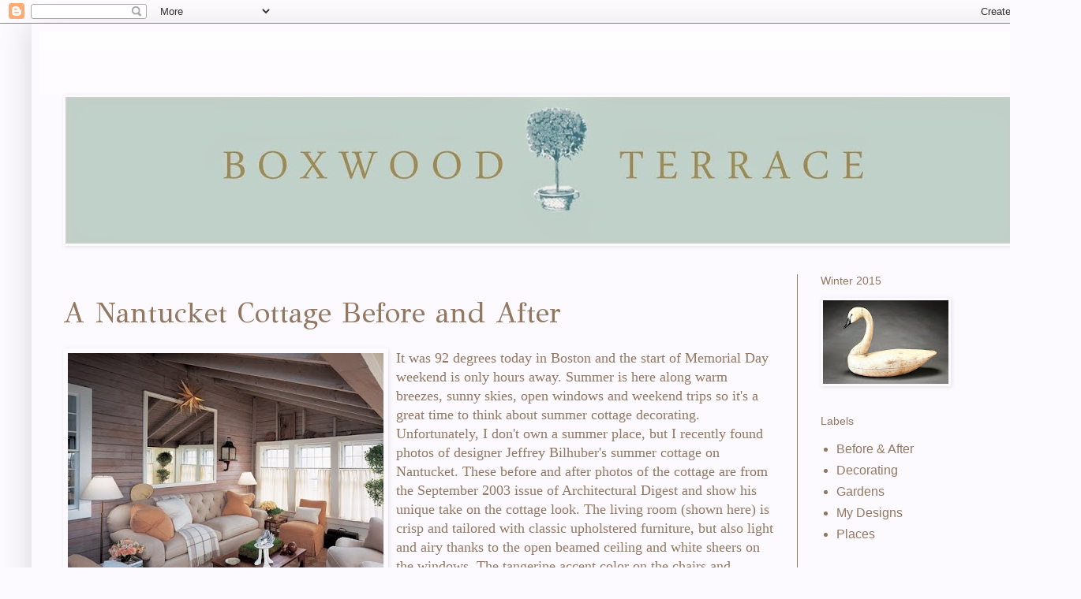

--- FILE ---
content_type: text/html; charset=UTF-8
request_url: https://boxwoodterrace.blogspot.com/2010/05/
body_size: 18007
content:
<!DOCTYPE html>
<html class='v2' dir='ltr' lang='en'>
<head>
<link href='https://www.blogger.com/static/v1/widgets/335934321-css_bundle_v2.css' rel='stylesheet' type='text/css'/>
<meta content='width=1100' name='viewport'/>
<meta content='text/html; charset=UTF-8' http-equiv='Content-Type'/>
<meta content='blogger' name='generator'/>
<link href='https://boxwoodterrace.blogspot.com/favicon.ico' rel='icon' type='image/x-icon'/>
<link href='http://boxwoodterrace.blogspot.com/2010/05/' rel='canonical'/>
<link rel="alternate" type="application/atom+xml" title="BOXWOOD TERRACE - Atom" href="https://boxwoodterrace.blogspot.com/feeds/posts/default" />
<link rel="alternate" type="application/rss+xml" title="BOXWOOD TERRACE - RSS" href="https://boxwoodterrace.blogspot.com/feeds/posts/default?alt=rss" />
<link rel="service.post" type="application/atom+xml" title="BOXWOOD TERRACE - Atom" href="https://www.blogger.com/feeds/8665184280263878685/posts/default" />
<!--Can't find substitution for tag [blog.ieCssRetrofitLinks]-->
<meta content='http://boxwoodterrace.blogspot.com/2010/05/' property='og:url'/>
<meta content='BOXWOOD TERRACE' property='og:title'/>
<meta content='' property='og:description'/>
<title>BOXWOOD TERRACE: May 2010</title>
<style type='text/css'>@font-face{font-family:'GFS Didot';font-style:normal;font-weight:400;font-display:swap;src:url(//fonts.gstatic.com/s/gfsdidot/v18/Jqzh5TybZ9vZMWFssvwSHO3HNyOWAbdA.woff2)format('woff2');unicode-range:U+1F00-1FFF;}@font-face{font-family:'GFS Didot';font-style:normal;font-weight:400;font-display:swap;src:url(//fonts.gstatic.com/s/gfsdidot/v18/Jqzh5TybZ9vZMWFssvwSE-3HNyOWAbdA.woff2)format('woff2');unicode-range:U+0370-0377,U+037A-037F,U+0384-038A,U+038C,U+038E-03A1,U+03A3-03FF;}@font-face{font-family:'GFS Didot';font-style:normal;font-weight:400;font-display:swap;src:url(//fonts.gstatic.com/s/gfsdidot/v18/Jqzh5TybZ9vZMWFssvwSH-3HNyOWAbdA.woff2)format('woff2');unicode-range:U+0102-0103,U+0110-0111,U+0128-0129,U+0168-0169,U+01A0-01A1,U+01AF-01B0,U+0300-0301,U+0303-0304,U+0308-0309,U+0323,U+0329,U+1EA0-1EF9,U+20AB;}@font-face{font-family:'GFS Didot';font-style:normal;font-weight:400;font-display:swap;src:url(//fonts.gstatic.com/s/gfsdidot/v18/Jqzh5TybZ9vZMWFssvwSEO3HNyOWAQ.woff2)format('woff2');unicode-range:U+0000-00FF,U+0131,U+0152-0153,U+02BB-02BC,U+02C6,U+02DA,U+02DC,U+0304,U+0308,U+0329,U+2000-206F,U+20AC,U+2122,U+2191,U+2193,U+2212,U+2215,U+FEFF,U+FFFD;}</style>
<style id='page-skin-1' type='text/css'><!--
/*
-----------------------------------------------
Blogger Template Style
Name:     Simple
Designer: Blogger
URL:      www.blogger.com
----------------------------------------------- */
/* Content
----------------------------------------------- */
body {
font: normal normal 16px Arial, Tahoma, Helvetica, FreeSans, sans-serif;
color: #927761;
background: #fdfaff none no-repeat scroll center center;
padding: 0 40px 40px 40px;
}
html body .region-inner {
min-width: 0;
max-width: 100%;
width: auto;
}
h2 {
font-size: 22px;
}
a:link {
text-decoration:none;
color: #927761;
}
a:visited {
text-decoration:none;
color: #927761;
}
a:hover {
text-decoration:underline;
color: #70c3bd;
}
.body-fauxcolumn-outer .fauxcolumn-inner {
background: transparent none repeat scroll top left;
_background-image: none;
}
.body-fauxcolumn-outer .cap-top {
position: absolute;
z-index: 1;
height: 400px;
width: 100%;
}
.body-fauxcolumn-outer .cap-top .cap-left {
width: 100%;
background: transparent none repeat-x scroll top left;
_background-image: none;
}
.content-outer {
-moz-box-shadow: 0 0 40px rgba(0, 0, 0, .15);
-webkit-box-shadow: 0 0 5px rgba(0, 0, 0, .15);
-goog-ms-box-shadow: 0 0 10px #333333;
box-shadow: 0 0 40px rgba(0, 0, 0, .15);
margin-bottom: 1px;
}
.content-inner {
padding: 10px 10px;
}
.content-inner {
background-color: #fdfaff;
}
/* Header
----------------------------------------------- */
.header-outer {
background: #fefcff url(//www.blogblog.com/1kt/simple/gradients_light.png) repeat-x scroll 0 -400px;
_background-image: none;
}
.Header h1 {
font: normal normal 1px 'Times New Roman', Times, FreeSerif, serif;
color: #fdfaff;
text-shadow: 1px 2px 3px rgba(0, 0, 0, .2);
}
.Header h1 a {
color: #fdfaff;
}
.Header .description {
font-size: 140%;
color: #fdfaff;
}
.header-inner .Header .titlewrapper {
padding: 22px 30px;
}
.header-inner .Header .descriptionwrapper {
padding: 0 30px;
}
/* Tabs
----------------------------------------------- */
.tabs-inner .section:first-child {
border-top: 0 solid #927761;
}
.tabs-inner .section:first-child ul {
margin-top: -0;
border-top: 0 solid #927761;
border-left: 0 solid #927761;
border-right: 0 solid #927761;
}
.tabs-inner .widget ul {
background: #fdfaff url(//www.blogblog.com/1kt/simple/gradients_light.png) repeat-x scroll 0 -800px;
_background-image: none;
border-bottom: 1px solid #927761;
margin-top: 0;
margin-left: -30px;
margin-right: -30px;
}
.tabs-inner .widget li a {
display: inline-block;
padding: .6em 1em;
font: normal normal 36px Arial, Tahoma, Helvetica, FreeSans, sans-serif;
color: #d2c4a8;
border-left: 1px solid #fdfaff;
border-right: 1px solid #927761;
}
.tabs-inner .widget li:first-child a {
border-left: none;
}
.tabs-inner .widget li.selected a, .tabs-inner .widget li a:hover {
color: #70c3bd;
background-color: #70c3bd;
text-decoration: none;
}
/* Columns
----------------------------------------------- */
.main-outer {
border-top: 0 solid #927761;
}
.fauxcolumn-left-outer .fauxcolumn-inner {
border-right: 1px solid #927761;
}
.fauxcolumn-right-outer .fauxcolumn-inner {
border-left: 1px solid #927761;
}
/* Headings
----------------------------------------------- */
div.widget > h2,
div.widget h2.title {
margin: 0 0 1em 0;
font: normal normal 14px Arial, Tahoma, Helvetica, FreeSans, sans-serif;
color: #927761;
}
/* Widgets
----------------------------------------------- */
.widget .zippy {
color: #927761;
text-shadow: 2px 2px 1px rgba(0, 0, 0, .1);
}
.widget .popular-posts ul {
list-style: none;
}
/* Posts
----------------------------------------------- */
h2.date-header {
font: normal bold 11px Arial, Tahoma, Helvetica, FreeSans, sans-serif;
}
.date-header span {
background-color: transparent;
color: #fdfaff;
padding: inherit;
letter-spacing: inherit;
margin: inherit;
}
.main-inner {
padding-top: 30px;
padding-bottom: 30px;
}
.main-inner .column-center-inner {
padding: 0 15px;
}
.main-inner .column-center-inner .section {
margin: 0 15px;
}
.post {
margin: 0 0 25px 0;
}
h3.post-title, .comments h4 {
font: normal normal 36px GFS Didot;
margin: .75em 0 0;
}
.post-body {
font-size: 110%;
line-height: 1.4;
position: relative;
}
.post-body img, .post-body .tr-caption-container, .Profile img, .Image img,
.BlogList .item-thumbnail img {
padding: 2px;
background: #fdfaff;
border: 1px solid #fdfaff;
-moz-box-shadow: 1px 1px 5px rgba(0, 0, 0, .1);
-webkit-box-shadow: 1px 1px 5px rgba(0, 0, 0, .1);
box-shadow: 1px 1px 5px rgba(0, 0, 0, .1);
}
.post-body img, .post-body .tr-caption-container {
padding: 5px;
}
.post-body .tr-caption-container {
color: #927761;
}
.post-body .tr-caption-container img {
padding: 0;
background: transparent;
border: none;
-moz-box-shadow: 0 0 0 rgba(0, 0, 0, .1);
-webkit-box-shadow: 0 0 0 rgba(0, 0, 0, .1);
box-shadow: 0 0 0 rgba(0, 0, 0, .1);
}
.post-header {
margin: 0 0 1.5em;
line-height: 1.6;
font-size: 90%;
}
.post-footer {
margin: 20px -2px 0;
padding: 5px 10px;
color: #927761;
background-color: #fdfaff;
border-bottom: 1px solid #fdfaff;
line-height: 1.6;
font-size: 90%;
}
#comments .comment-author {
padding-top: 1.5em;
border-top: 1px solid #927761;
background-position: 0 1.5em;
}
#comments .comment-author:first-child {
padding-top: 0;
border-top: none;
}
.avatar-image-container {
margin: .2em 0 0;
}
#comments .avatar-image-container img {
border: 1px solid #fdfaff;
}
/* Comments
----------------------------------------------- */
.comments .comments-content .icon.blog-author {
background-repeat: no-repeat;
background-image: url([data-uri]);
}
.comments .comments-content .loadmore a {
border-top: 1px solid #927761;
border-bottom: 1px solid #927761;
}
.comments .comment-thread.inline-thread {
background-color: #fdfaff;
}
.comments .continue {
border-top: 2px solid #927761;
}
/* Accents
---------------------------------------------- */
.section-columns td.columns-cell {
border-left: 1px solid #927761;
}
.blog-pager {
background: transparent none no-repeat scroll top center;
}
.blog-pager-older-link, .home-link,
.blog-pager-newer-link {
background-color: #fdfaff;
padding: 5px;
}
.footer-outer {
border-top: 0 dashed #bbbbbb;
}
/* Mobile
----------------------------------------------- */
body.mobile  {
background-size: auto;
}
.mobile .body-fauxcolumn-outer {
background: transparent none repeat scroll top left;
}
.mobile .body-fauxcolumn-outer .cap-top {
background-size: 100% auto;
}
.mobile .content-outer {
-webkit-box-shadow: 0 0 3px rgba(0, 0, 0, .15);
box-shadow: 0 0 3px rgba(0, 0, 0, .15);
}
.mobile .tabs-inner .widget ul {
margin-left: 0;
margin-right: 0;
}
.mobile .post {
margin: 0;
}
.mobile .main-inner .column-center-inner .section {
margin: 0;
}
.mobile .date-header span {
padding: 0.1em 10px;
margin: 0 -10px;
}
.mobile h3.post-title {
margin: 0;
}
.mobile .blog-pager {
background: transparent none no-repeat scroll top center;
}
.mobile .footer-outer {
border-top: none;
}
.mobile .main-inner, .mobile .footer-inner {
background-color: #fdfaff;
}
.mobile-index-contents {
color: #927761;
}
.mobile-link-button {
background-color: #927761;
}
.mobile-link-button a:link, .mobile-link-button a:visited {
color: #fefcff;
}
.mobile .tabs-inner .section:first-child {
border-top: none;
}
.mobile .tabs-inner .PageList .widget-content {
background-color: #70c3bd;
color: #70c3bd;
border-top: 1px solid #927761;
border-bottom: 1px solid #927761;
}
.mobile .tabs-inner .PageList .widget-content .pagelist-arrow {
border-left: 1px solid #927761;
}

--></style>
<style id='template-skin-1' type='text/css'><!--
body {
min-width: 1290px;
}
.content-outer, .content-fauxcolumn-outer, .region-inner {
min-width: 1290px;
max-width: 1290px;
_width: 1290px;
}
.main-inner .columns {
padding-left: 0;
padding-right: 310px;
}
.main-inner .fauxcolumn-center-outer {
left: 0;
right: 310px;
/* IE6 does not respect left and right together */
_width: expression(this.parentNode.offsetWidth -
parseInt("0") -
parseInt("310px") + 'px');
}
.main-inner .fauxcolumn-left-outer {
width: 0;
}
.main-inner .fauxcolumn-right-outer {
width: 310px;
}
.main-inner .column-left-outer {
width: 0;
right: 100%;
margin-left: -0;
}
.main-inner .column-right-outer {
width: 310px;
margin-right: -310px;
}
#layout {
min-width: 0;
}
#layout .content-outer {
min-width: 0;
width: 800px;
}
#layout .region-inner {
min-width: 0;
width: auto;
}
body#layout div.add_widget {
padding: 8px;
}
body#layout div.add_widget a {
margin-left: 32px;
}
--></style>
<link href='https://www.blogger.com/dyn-css/authorization.css?targetBlogID=8665184280263878685&amp;zx=70cc26f6-bc69-4d6b-a804-1e0f7a78fc99' media='none' onload='if(media!=&#39;all&#39;)media=&#39;all&#39;' rel='stylesheet'/><noscript><link href='https://www.blogger.com/dyn-css/authorization.css?targetBlogID=8665184280263878685&amp;zx=70cc26f6-bc69-4d6b-a804-1e0f7a78fc99' rel='stylesheet'/></noscript>
<meta name='google-adsense-platform-account' content='ca-host-pub-1556223355139109'/>
<meta name='google-adsense-platform-domain' content='blogspot.com'/>

</head>
<body class='loading variant-bold'>
<div class='navbar section' id='navbar' name='Navbar'><div class='widget Navbar' data-version='1' id='Navbar1'><script type="text/javascript">
    function setAttributeOnload(object, attribute, val) {
      if(window.addEventListener) {
        window.addEventListener('load',
          function(){ object[attribute] = val; }, false);
      } else {
        window.attachEvent('onload', function(){ object[attribute] = val; });
      }
    }
  </script>
<div id="navbar-iframe-container"></div>
<script type="text/javascript" src="https://apis.google.com/js/platform.js"></script>
<script type="text/javascript">
      gapi.load("gapi.iframes:gapi.iframes.style.bubble", function() {
        if (gapi.iframes && gapi.iframes.getContext) {
          gapi.iframes.getContext().openChild({
              url: 'https://www.blogger.com/navbar/8665184280263878685?origin\x3dhttps://boxwoodterrace.blogspot.com',
              where: document.getElementById("navbar-iframe-container"),
              id: "navbar-iframe"
          });
        }
      });
    </script><script type="text/javascript">
(function() {
var script = document.createElement('script');
script.type = 'text/javascript';
script.src = '//pagead2.googlesyndication.com/pagead/js/google_top_exp.js';
var head = document.getElementsByTagName('head')[0];
if (head) {
head.appendChild(script);
}})();
</script>
</div></div>
<div class='body-fauxcolumns'>
<div class='fauxcolumn-outer body-fauxcolumn-outer'>
<div class='cap-top'>
<div class='cap-left'></div>
<div class='cap-right'></div>
</div>
<div class='fauxborder-left'>
<div class='fauxborder-right'></div>
<div class='fauxcolumn-inner'>
</div>
</div>
<div class='cap-bottom'>
<div class='cap-left'></div>
<div class='cap-right'></div>
</div>
</div>
</div>
<div class='content'>
<div class='content-fauxcolumns'>
<div class='fauxcolumn-outer content-fauxcolumn-outer'>
<div class='cap-top'>
<div class='cap-left'></div>
<div class='cap-right'></div>
</div>
<div class='fauxborder-left'>
<div class='fauxborder-right'></div>
<div class='fauxcolumn-inner'>
</div>
</div>
<div class='cap-bottom'>
<div class='cap-left'></div>
<div class='cap-right'></div>
</div>
</div>
</div>
<div class='content-outer'>
<div class='content-cap-top cap-top'>
<div class='cap-left'></div>
<div class='cap-right'></div>
</div>
<div class='fauxborder-left content-fauxborder-left'>
<div class='fauxborder-right content-fauxborder-right'></div>
<div class='content-inner'>
<header>
<div class='header-outer'>
<div class='header-cap-top cap-top'>
<div class='cap-left'></div>
<div class='cap-right'></div>
</div>
<div class='fauxborder-left header-fauxborder-left'>
<div class='fauxborder-right header-fauxborder-right'></div>
<div class='region-inner header-inner'>
<div class='header section' id='header' name='Header'><div class='widget Header' data-version='1' id='Header1'>
<div id='header-inner'>
<div class='titlewrapper'>
<h1 class='title'>
<a href='https://boxwoodterrace.blogspot.com/'>
BOXWOOD TERRACE
</a>
</h1>
</div>
<div class='descriptionwrapper'>
<p class='description'><span>
</span></p>
</div>
</div>
</div></div>
</div>
</div>
<div class='header-cap-bottom cap-bottom'>
<div class='cap-left'></div>
<div class='cap-right'></div>
</div>
</div>
</header>
<div class='tabs-outer'>
<div class='tabs-cap-top cap-top'>
<div class='cap-left'></div>
<div class='cap-right'></div>
</div>
<div class='fauxborder-left tabs-fauxborder-left'>
<div class='fauxborder-right tabs-fauxborder-right'></div>
<div class='region-inner tabs-inner'>
<div class='tabs section' id='crosscol' name='Cross-Column'><div class='widget Image' data-version='1' id='Image2'>
<h2>Simple</h2>
<div class='widget-content'>
<img alt='Simple' height='186' id='Image2_img' src='https://blogger.googleusercontent.com/img/b/R29vZ2xl/AVvXsEjM7NeNmtHR4ZUjFbI8RzSZvsZlvG1Om-0VO2U5e4foK6Zm2ZEjWjyCqojbyPgMzoO9649MoBqQWLvoEpn3HRWxPMljjRzd4INW_JfO6HWGzAE-nU3k_MYn8uLf92t44fm2A1KEU8TPaBI/s1210/Taupe+Aqua+Aqua+Arabic.jpg' width='1210'/>
<br/>
</div>
<div class='clear'></div>
</div></div>
<div class='tabs no-items section' id='crosscol-overflow' name='Cross-Column 2'></div>
</div>
</div>
<div class='tabs-cap-bottom cap-bottom'>
<div class='cap-left'></div>
<div class='cap-right'></div>
</div>
</div>
<div class='main-outer'>
<div class='main-cap-top cap-top'>
<div class='cap-left'></div>
<div class='cap-right'></div>
</div>
<div class='fauxborder-left main-fauxborder-left'>
<div class='fauxborder-right main-fauxborder-right'></div>
<div class='region-inner main-inner'>
<div class='columns fauxcolumns'>
<div class='fauxcolumn-outer fauxcolumn-center-outer'>
<div class='cap-top'>
<div class='cap-left'></div>
<div class='cap-right'></div>
</div>
<div class='fauxborder-left'>
<div class='fauxborder-right'></div>
<div class='fauxcolumn-inner'>
</div>
</div>
<div class='cap-bottom'>
<div class='cap-left'></div>
<div class='cap-right'></div>
</div>
</div>
<div class='fauxcolumn-outer fauxcolumn-left-outer'>
<div class='cap-top'>
<div class='cap-left'></div>
<div class='cap-right'></div>
</div>
<div class='fauxborder-left'>
<div class='fauxborder-right'></div>
<div class='fauxcolumn-inner'>
</div>
</div>
<div class='cap-bottom'>
<div class='cap-left'></div>
<div class='cap-right'></div>
</div>
</div>
<div class='fauxcolumn-outer fauxcolumn-right-outer'>
<div class='cap-top'>
<div class='cap-left'></div>
<div class='cap-right'></div>
</div>
<div class='fauxborder-left'>
<div class='fauxborder-right'></div>
<div class='fauxcolumn-inner'>
</div>
</div>
<div class='cap-bottom'>
<div class='cap-left'></div>
<div class='cap-right'></div>
</div>
</div>
<!-- corrects IE6 width calculation -->
<div class='columns-inner'>
<div class='column-center-outer'>
<div class='column-center-inner'>
<div class='main section' id='main' name='Main'><div class='widget Blog' data-version='1' id='Blog1'>
<div class='blog-posts hfeed'>

          <div class="date-outer">
        

          <div class="date-posts">
        
<div class='post-outer'>
<div class='post hentry' itemprop='blogPost' itemscope='itemscope' itemtype='http://schema.org/BlogPosting'>
<meta content='https://blogger.googleusercontent.com/img/b/R29vZ2xl/AVvXsEjy04AeR-sCJnA_DM0Cj-cxy3yiJCSNpeLL5JhH5HXcRATI0K6Wo3vIqOMSKiZBq5cfLX1xR_R__ckEWAAv1eHQvhWxFKtuY6lZaOSWhhWWGwyMfPodf_krtgwMcs-doTzAc_pCh7-fP9fW/s400/hosl06_bilhuber.jpg' itemprop='image_url'/>
<meta content='8665184280263878685' itemprop='blogId'/>
<meta content='8400785882274091227' itemprop='postId'/>
<a name='8400785882274091227'></a>
<h3 class='post-title entry-title' itemprop='name'>
<a href='https://boxwoodterrace.blogspot.com/2010/05/perfect-nantucket-cottage.html'>A Nantucket Cottage Before and After</a>
</h3>
<div class='post-header'>
<div class='post-header-line-1'></div>
</div>
<div class='post-body entry-content' id='post-body-8400785882274091227' itemprop='description articleBody'>
<div><img alt="" border="0" id="BLOGGER_PHOTO_ID_5475715766875672578" src="https://blogger.googleusercontent.com/img/b/R29vZ2xl/AVvXsEjy04AeR-sCJnA_DM0Cj-cxy3yiJCSNpeLL5JhH5HXcRATI0K6Wo3vIqOMSKiZBq5cfLX1xR_R__ckEWAAv1eHQvhWxFKtuY6lZaOSWhhWWGwyMfPodf_krtgwMcs-doTzAc_pCh7-fP9fW/s400/hosl06_bilhuber.jpg" style="float: left; height: 332px; margin: 0px 10px 10px 0px; width: 400px;" /><span style="font-family: verdana;">It was 92 degrees today in Boston and the start of Memorial Day weekend is only hours away. Summer is here along warm breezes, sunny skies, open windows and weekend trips so it's a great time to think about summer cottage decorating.  Unfortunately, I don't own a summer place, but I recently found photos of designer Jeffrey Bilhuber's summer cottage on Nantucket. These before and after photos of the cottage are from the September 2003 issue of Architectural Digest and show his unique take on the cottage look.</span> <span style="font-family: verdana;">The living room (shown here) is crisp and tailored with classic upholstered furniture, but also light and airy thanks to the open beamed ceiling and white sheers on the windows. The tangerine accent color on the chairs and pillows is a refreshing change from the blues typically used in summer homes near the beach.</span></div><br />
<div></div><div align="center"><a href="https://blogger.googleusercontent.com/img/b/R29vZ2xl/AVvXsEikZhsBgcAclexcNgtZDw1GRisy_uvhRUhL2ydWzuZN_na5Aqs43i7ZJuD2BngxL8eqcYqcKOsxGgBf6naOLfhWZFJWEgVB1YmX8vMjNZDRl2nAFsyuV1kdjsEi0DVwZLgCb-3XtCFnqHKt/s1600/hosl05_bilhuber.jpg"><img alt="" border="0" id="BLOGGER_PHOTO_ID_5475715580196944290" src="https://blogger.googleusercontent.com/img/b/R29vZ2xl/AVvXsEikZhsBgcAclexcNgtZDw1GRisy_uvhRUhL2ydWzuZN_na5Aqs43i7ZJuD2BngxL8eqcYqcKOsxGgBf6naOLfhWZFJWEgVB1YmX8vMjNZDRl2nAFsyuV1kdjsEi0DVwZLgCb-3XtCFnqHKt/s400/hosl05_bilhuber.jpg" style="display: block; height: 332px; margin: 0px auto 10px; text-align: center; width: 400px;" /></a> <span style="font-family: verdana;">Above is the same room before Bilhuber's transformation. To say that this designer has great taste and skill is almost an understatement.</span></div><br />
<div align="center"><span style="font-family: verdana;"> </span>    <br />
<div><a href="https://blogger.googleusercontent.com/img/b/R29vZ2xl/AVvXsEiIoecCuOUhDvgMQOYDeGX19xmDq0q0yZgVLneWxUgLJQodKH3Uwqsj21-O2zvjt018pZ1BXuIkstFtAWQxWxOlQNb_sfDz25BrRaXisEgQX4eBTCPZLomw5ma1UUZLjwQkcJPgpER5RomE/s1600/hosl02_bilhuber.jpg"><img alt="" border="0" id="BLOGGER_PHOTO_ID_5475715360485499138" src="https://blogger.googleusercontent.com/img/b/R29vZ2xl/AVvXsEiIoecCuOUhDvgMQOYDeGX19xmDq0q0yZgVLneWxUgLJQodKH3Uwqsj21-O2zvjt018pZ1BXuIkstFtAWQxWxOlQNb_sfDz25BrRaXisEgQX4eBTCPZLomw5ma1UUZLjwQkcJPgpER5RomE/s400/hosl02_bilhuber.jpg" style="display: block; height: 332px; margin: 0px auto 10px; text-align: center; width: 400px;" /></a><span style="font-family: verdana;"> Here's a before shot of what appears to be a den.</span></div><br />
<div><div><a href="https://blogger.googleusercontent.com/img/b/R29vZ2xl/AVvXsEjJG1r4go3rIoYXnzKWACgdQhDmVHnZeZoZejxVl3c1gb8AT6GuBY4oP4dOUcS6O9lxIWOWvWyW5hIY4HUdxXIGP7yFIgaZyfnT1Lj4QaZFayBjUJMDJgRxVmUbz-MQaKnazsmSMXQ99ghA/s1600/hosl04_bilhuber.jpg"><img alt="" border="0" id="BLOGGER_PHOTO_ID_5475715168363187474" src="https://blogger.googleusercontent.com/img/b/R29vZ2xl/AVvXsEjJG1r4go3rIoYXnzKWACgdQhDmVHnZeZoZejxVl3c1gb8AT6GuBY4oP4dOUcS6O9lxIWOWvWyW5hIY4HUdxXIGP7yFIgaZyfnT1Lj4QaZFayBjUJMDJgRxVmUbz-MQaKnazsmSMXQ99ghA/s400/hosl04_bilhuber.jpg" style="display: block; height: 332px; margin: 0px auto 10px; text-align: center; width: 400px;" /></a><span style="font-family: verdana;">And the after. <a href="http://http//boxwoodterrace.blogspot.com/2010/04/light-and-dark.html"><span style="color: #663300;">Chocolate brown walls</span></a> warm (or cool) the space. </span><br />
<div><br />
<div><a href="https://blogger.googleusercontent.com/img/b/R29vZ2xl/AVvXsEjKiVjNk0KVF2RFVeGrX-WU8mlaVKq9K2yT5ZIOnqPNjrkoIuuOWGizCuLdFAOiOiuboFwgsgi9v7wZ4K3hDR2DN3_uYJ9I8hQdRPE_TzDu8h6XvBDl5kpNrrNyySaqGuyAwD6YtNW_fd0f/s1600/hosl09_bilhuber.jpg"><img alt="" border="0" id="BLOGGER_PHOTO_ID_5475712003663252210" src="https://blogger.googleusercontent.com/img/b/R29vZ2xl/AVvXsEjKiVjNk0KVF2RFVeGrX-WU8mlaVKq9K2yT5ZIOnqPNjrkoIuuOWGizCuLdFAOiOiuboFwgsgi9v7wZ4K3hDR2DN3_uYJ9I8hQdRPE_TzDu8h6XvBDl5kpNrrNyySaqGuyAwD6YtNW_fd0f/s400/hosl09_bilhuber.jpg" style="display: block; height: 400px; margin: 0px auto 10px; text-align: center; width: 307px;" /></a> <span style="font-family: verdana;">The dining area before with its gray stained walls. </span><br />
<br />
<div><a href="https://blogger.googleusercontent.com/img/b/R29vZ2xl/AVvXsEgBzAnFBMHC7NSMeKhQrT2X33mweIkUIZuYfVduR9bEWFBHOdBmV0gpG-J0DVFgW6BLeOJ_dl-CtF5nIMRP1fq_tsygEIJLOrqJCJz-l17yyE8fy15DHY6gnY8iZLRc4n_xmUB72muM4Q-s/s1600/hosl08_bilhuber.jpg"><img alt="" border="0" id="BLOGGER_PHOTO_ID_5475711807809357826" src="https://blogger.googleusercontent.com/img/b/R29vZ2xl/AVvXsEgBzAnFBMHC7NSMeKhQrT2X33mweIkUIZuYfVduR9bEWFBHOdBmV0gpG-J0DVFgW6BLeOJ_dl-CtF5nIMRP1fq_tsygEIJLOrqJCJz-l17yyE8fy15DHY6gnY8iZLRc4n_xmUB72muM4Q-s/s400/hosl08_bilhuber.jpg" style="display: block; height: 332px; margin: 0px auto 10px; text-align: center; width: 400px;" /></a></div><br />
<div><span style="font-family: verdana;">Bilhuber kept the gray colored walls and added more tangerine colored accents. My favorite elements are the white contemporary dining table paired with traditional style chairs.</span></div><br />
<div></div><div></div><div></div><div></div><img alt="" border="0" id="BLOGGER_PHOTO_ID_5475712667529836210" src="https://blogger.googleusercontent.com/img/b/R29vZ2xl/AVvXsEjLBYoa11rKcr9eAGfPu-klJDyY_G4W5jlCd2qk2h2IFr3MxT0hX822kHpoQlAu5M7PuqTPI1HzCpMg3lUXoVr-sKrdYpzbhAG6ywHNpSQE7Npa2MABKuW1o0hd1tUFc8qcJ9Wo8bqt0QLF/s400/hosl07_bilhuber.jpg" style="display: block; height: 400px; margin: 0px auto 10px; text-align: center; width: 307px;" /> <span style="font-family: verdana;"></span></div><div><span style="font-family: verdana;">Here's another view into the den from the dining area</span>.<br />
<br />
<div><a href="https://blogger.googleusercontent.com/img/b/R29vZ2xl/AVvXsEgAE3DLpXeoeRhYmD8sWGrHni6uLmEEoXdIGb8hqA8RkdczeVsI9cGO2p9699LIn0NyhyXedBuEu8P6PrL0fi56owfMzWVE5kSHwkGHVflihfRtfXWMRGhi7PZTqv96H441p8SNzQlmBWcz/s1600/hosl12_bilhuber.jpg"><img alt="" border="0" id="BLOGGER_PHOTO_ID_5475711390709409698" src="https://blogger.googleusercontent.com/img/b/R29vZ2xl/AVvXsEgAE3DLpXeoeRhYmD8sWGrHni6uLmEEoXdIGb8hqA8RkdczeVsI9cGO2p9699LIn0NyhyXedBuEu8P6PrL0fi56owfMzWVE5kSHwkGHVflihfRtfXWMRGhi7PZTqv96H441p8SNzQlmBWcz/s400/hosl12_bilhuber.jpg" style="display: block; height: 332px; margin: 0px auto 10px; text-align: center; width: 400px;" /></a><span style="font-family: verdana;"> And of course, the house only gets better. Here's a before shot of a room....</span><br />
<br />
<div><a href="https://blogger.googleusercontent.com/img/b/R29vZ2xl/AVvXsEivRhNIR5F2HheJFfVE5c4gKOTxPyDoGthdv29Dhm7wIYQckvjii1AkWoywLou7UEXcDM2D8w9zPOR2plq9YBFkgwhOjvk9iCgxsqDKrH3niS9LIsstYRZIkS9pw_iLW0nNU34jh1ZWXM2J/s1600/hosl13_bilhuber.jpg"><img alt="" border="0" id="BLOGGER_PHOTO_ID_5475711202660066450" src="https://blogger.googleusercontent.com/img/b/R29vZ2xl/AVvXsEivRhNIR5F2HheJFfVE5c4gKOTxPyDoGthdv29Dhm7wIYQckvjii1AkWoywLou7UEXcDM2D8w9zPOR2plq9YBFkgwhOjvk9iCgxsqDKrH3niS9LIsstYRZIkS9pw_iLW0nNU34jh1ZWXM2J/s400/hosl13_bilhuber.jpg" style="display: block; height: 332px; margin: 0px auto 10px; text-align: center; width: 400px;" /></a><span style="font-family: verdana;"> ...that was transformed into a master bedroom. The matching chests must provide ample storage in this house where closet space is likely scarce.</span><br />
<br />
<div><a href="https://blogger.googleusercontent.com/img/b/R29vZ2xl/AVvXsEg1gZN1fmBZe7IexkSXx2yPGP-iesQf_aQc5N2yE_d0o1Hm7W72bCs9UP81Djgb3YO2OayoWpK3hrVSLUKAKeJhExNn13XdapG-ZuCzDF_NXqeRhcl6t4aynY73mDmQ0qasUiSnXCFJWNxW/s1600/hosl11_bilhuber.jpg"><img alt="" border="0" id="BLOGGER_PHOTO_ID_5475710889978802482" src="https://blogger.googleusercontent.com/img/b/R29vZ2xl/AVvXsEg1gZN1fmBZe7IexkSXx2yPGP-iesQf_aQc5N2yE_d0o1Hm7W72bCs9UP81Djgb3YO2OayoWpK3hrVSLUKAKeJhExNn13XdapG-ZuCzDF_NXqeRhcl6t4aynY73mDmQ0qasUiSnXCFJWNxW/s400/hosl11_bilhuber.jpg" style="display: block; height: 332px; margin: 0px auto 10px; text-align: center; width: 400px;" /></a> <span style="font-family: verdana;">A bright bedroom gets even better....</span><br />
<br />
<div><a href="https://blogger.googleusercontent.com/img/b/R29vZ2xl/AVvXsEgEdirp2s1-UsxWwLyT9u2UTGX6jeTvkidNecCD8WnchH1jKDNvZ63R9yGAYMyNL87NLQhe9GBrNvo8IhD_zqQAVMAeOWkFfQg9c8gcXyjQxH3FBE0Xgdrzcmveq47DlLTBbIdj50kTY4Gj/s1600/hosl10_bilhuber.jpg"><img alt="" border="0" id="BLOGGER_PHOTO_ID_5475710156828305426" src="https://blogger.googleusercontent.com/img/b/R29vZ2xl/AVvXsEgEdirp2s1-UsxWwLyT9u2UTGX6jeTvkidNecCD8WnchH1jKDNvZ63R9yGAYMyNL87NLQhe9GBrNvo8IhD_zqQAVMAeOWkFfQg9c8gcXyjQxH3FBE0Xgdrzcmveq47DlLTBbIdj50kTY4Gj/s400/hosl10_bilhuber.jpg" style="display: block; height: 332px; margin: 0px auto 10px; text-align: center; width: 400px;" /></a>...<span style="font-family: verdana;">with the removal of dated carpeting and wallpaper and the addition of original art plus sheer cafe curtains. </span><br />
<br />
<div><a href="https://blogger.googleusercontent.com/img/b/R29vZ2xl/AVvXsEj8n3llIaZgi-E6Fvt_Fe_Qsjsw1Ag4PL9X1vkZEXU4i1fP_Y0OHRhCZ_w4JBC3nYthbfFQyOhSWB2bjkjWCxD23G4ABW7_-GlIidlM6pNJrjU6ZXP5kdrDUPaTQ3j6UaPa4YP60QtXUOZg/s1600/hosl01_bilhuber.jpg"><img alt="" border="0" id="BLOGGER_PHOTO_ID_5475709721255818770" src="https://blogger.googleusercontent.com/img/b/R29vZ2xl/AVvXsEj8n3llIaZgi-E6Fvt_Fe_Qsjsw1Ag4PL9X1vkZEXU4i1fP_Y0OHRhCZ_w4JBC3nYthbfFQyOhSWB2bjkjWCxD23G4ABW7_-GlIidlM6pNJrjU6ZXP5kdrDUPaTQ3j6UaPa4YP60QtXUOZg/s400/hosl01_bilhuber.jpg" style="display: block; height: 332px; margin: 0px auto 10px; text-align: center; width: 400px;" /></a> <span style="font-family: verdana;"><br />
The house looks so tiny from the exterior, which is typical of the original cottages on Nantucket. No one would know from passing by what a fresh and inventive interior awaits inside. It's the perfect weekend retreat, if you ask me.</span></div><br />
<div><span style="font-family: Verdana;"></span></div><div><span style="font-family: verdana;"><br />
Have a Great Memorial Day Weekend!</span></div><br />
<div></div><div></div></div></div></div></div></div></div></div></div></div><br />
<i>All Photos by Peter Vanderwarker for Architectural Digest</i>
<div style='clear: both;'></div>
</div>
<div class='post-footer'>
<div class='post-footer-line post-footer-line-1'><span class='post-comment-link'>
<a class='comment-link' href='https://boxwoodterrace.blogspot.com/2010/05/perfect-nantucket-cottage.html#comment-form' onclick=''>
23 comments:
  </a>
</span>
<span class='post-icons'>
</span>
<div class='post-share-buttons goog-inline-block'>
<a class='goog-inline-block share-button sb-email' href='https://www.blogger.com/share-post.g?blogID=8665184280263878685&postID=8400785882274091227&target=email' target='_blank' title='Email This'><span class='share-button-link-text'>Email This</span></a><a class='goog-inline-block share-button sb-blog' href='https://www.blogger.com/share-post.g?blogID=8665184280263878685&postID=8400785882274091227&target=blog' onclick='window.open(this.href, "_blank", "height=270,width=475"); return false;' target='_blank' title='BlogThis!'><span class='share-button-link-text'>BlogThis!</span></a><a class='goog-inline-block share-button sb-twitter' href='https://www.blogger.com/share-post.g?blogID=8665184280263878685&postID=8400785882274091227&target=twitter' target='_blank' title='Share to X'><span class='share-button-link-text'>Share to X</span></a><a class='goog-inline-block share-button sb-facebook' href='https://www.blogger.com/share-post.g?blogID=8665184280263878685&postID=8400785882274091227&target=facebook' onclick='window.open(this.href, "_blank", "height=430,width=640"); return false;' target='_blank' title='Share to Facebook'><span class='share-button-link-text'>Share to Facebook</span></a><a class='goog-inline-block share-button sb-pinterest' href='https://www.blogger.com/share-post.g?blogID=8665184280263878685&postID=8400785882274091227&target=pinterest' target='_blank' title='Share to Pinterest'><span class='share-button-link-text'>Share to Pinterest</span></a>
</div>
</div>
<div class='post-footer-line post-footer-line-2'><span class='post-labels'>
Labels:
<a href='https://boxwoodterrace.blogspot.com/search/label/Favorite%20Designers' rel='tag'>Favorite Designers</a>
</span>
</div>
<div class='post-footer-line post-footer-line-3'><span class='reaction-buttons'>
</span>
</div>
</div>
</div>
</div>

          </div></div>
        

          <div class="date-outer">
        

          <div class="date-posts">
        
<div class='post-outer'>
<div class='post hentry' itemprop='blogPost' itemscope='itemscope' itemtype='http://schema.org/BlogPosting'>
<meta content='https://blogger.googleusercontent.com/img/b/R29vZ2xl/AVvXsEje-NctCg-KzKsAkvxVJjdZAbNRSBcs4TV5vNUnz5bOWKE-B7yuotwYSbZX6q64ANIdJx8b5uE8pvJhRUri5MnPl4RBut1ircCaHTDt9OrhkQWsZGYbuPT5OupXvvWaf2yk0wDTGKzJJauM/s400/tommyhilfigerlouisvuittontrunks1.jpg' itemprop='image_url'/>
<meta content='8665184280263878685' itemprop='blogId'/>
<meta content='7447946027131059773' itemprop='postId'/>
<a name='7447946027131059773'></a>
<h3 class='post-title entry-title' itemprop='name'>
<a href='https://boxwoodterrace.blogspot.com/2010/05/trunk-show.html'>Trunk Show</a>
</h3>
<div class='post-header'>
<div class='post-header-line-1'></div>
</div>
<div class='post-body entry-content' id='post-body-7447946027131059773' itemprop='description articleBody'>
<div><div align="center"><a href="https://blogger.googleusercontent.com/img/b/R29vZ2xl/AVvXsEje-NctCg-KzKsAkvxVJjdZAbNRSBcs4TV5vNUnz5bOWKE-B7yuotwYSbZX6q64ANIdJx8b5uE8pvJhRUri5MnPl4RBut1ircCaHTDt9OrhkQWsZGYbuPT5OupXvvWaf2yk0wDTGKzJJauM/s1600/tommyhilfigerlouisvuittontrunks1.jpg"><img alt="" border="0" id="BLOGGER_PHOTO_ID_5473126865504201362" src="https://blogger.googleusercontent.com/img/b/R29vZ2xl/AVvXsEje-NctCg-KzKsAkvxVJjdZAbNRSBcs4TV5vNUnz5bOWKE-B7yuotwYSbZX6q64ANIdJx8b5uE8pvJhRUri5MnPl4RBut1ircCaHTDt9OrhkQWsZGYbuPT5OupXvvWaf2yk0wDTGKzJJauM/s400/tommyhilfigerlouisvuittontrunks1.jpg" style="display: block; height: 400px; margin: 0px auto 10px; text-align: center; width: 342px;" /></a><br />
<span style="font-family: verdana;"> I am not a designer logo handbag kind of girl, although I would not turn down a small black quilted Chanel handbag (you know, the classic bag with the gold chain strap), but it's just not my look. Don't get me wrong. I like nice things including handbags that are stylish and well made. It's just that my lifestyle and budget at the moment don't support anything with a logo other than a Lacoste polo shirt. </span><br />
<div align="left"></div><span style="font-family: verdana;"> <div align="left"><br />
</div><img alt="" border="0" id="BLOGGER_PHOTO_ID_5473126321143258642" src="https://blogger.googleusercontent.com/img/b/R29vZ2xl/AVvXsEjY8sE09IJZmGzsW1N1x_JRWHwYS9rPgsZlgTvICdTI9RPWkwsusTChzpCBJZQ5kytRnyohTr2QA8L8rjZkeTMY1rxXFPk7kS-QLTRCYRjj7FdYX_dXRaDSgdSfKLZSGDoR9ZYSpFRwEoNR/s400/mld.jpg" style="display: block; height: 298px; margin: 0px auto 10px; text-align: center; width: 300px;" /> </span><span style="font-family: verdana;"><br />
So, why I woke up this morning thinking to myself "wouldn't the living room look great with a vintage Louis Vuitton trunk for a coffee table?" is still a mystery to me. Sure, the trunk would be eye catching, but also prohibitively expensive. It  occurred to me in a brief (thank goodness) flash that the LV could be "fauxed" onto a trunk to look like the real thing, but as with fake designer handbags, it's better to own something affordable and authentic rather than a cheap copy of a luxury item.<br />
</span><br />
<span style="font-family: verdana;"> <div align="center"></div></span><img alt="" border="0" id="BLOGGER_PHOTO_ID_5473124096909420626" src="https://blogger.googleusercontent.com/img/b/R29vZ2xl/AVvXsEg-g9dE7Pyneh_xqS7QO4EpNlU4okV2Z574AKHq04dqWEPxo_kNo133k_KzYDyydXv2e54tMLe_fmIrfVDg9_nrKqpmbAH7iNw0HshiE2VnFA__5d6bO3Z78Y2mepz6SjF9un5LPMougucJ/s400/coffeetable_1_hilfiger_V_lg.jpg" style="display: block; height: 400px; margin: 0px auto 10px; text-align: center; width: 300px;" /><br />
<span style="font-family: verdana;">From there, I made my way to Google (sounds familiar, yes?) where I found these images of Louis Vuitton trunks used for tables. They've probably been drifting around the interior decorating blog world for a long time, but they're new to me and hopefully you as well.<br />
<br />
</span></div><img alt="" border="0" id="BLOGGER_PHOTO_ID_5473157277632721986" src="https://blogger.googleusercontent.com/img/b/R29vZ2xl/AVvXsEgH2iqU0G3VULzKmPCuxmz8Nh70Rsu9Mf9q8Q08ddqylWaxskMhMBcZaRTZAN1luP0E4XgY7TYcDx2Z0-cBSliv-Bhaj-yTeEAw27sZec6daSg_FDbZfo045kZ9hIOzoI0EJmSfKTiMW5Hw/s400/maisonclassique.jpg" style="display: block; height: 300px; margin: 0px auto 10px; text-align: center; width: 400px;" /> <br />
<div align="center"><span style="font-family: Verdana;"></span></div><div align="center"><span style="font-family: Verdana;"></span></div><span style="font-family: verdana; font-size: 78%;"><i><br />
<br />
Photo sources from top:  blossominteriors.com; Home of Ken Fulk, House Beautiful Magazine, photo by Victoria Pearson; HGTV.com; maisonclassique.com</i></span><br />
<span style="font-family: verdana;"><span style="font-size: 78%;"></span></span><br />
<div align="center"></div></div>
<div style='clear: both;'></div>
</div>
<div class='post-footer'>
<div class='post-footer-line post-footer-line-1'><span class='post-comment-link'>
<a class='comment-link' href='https://boxwoodterrace.blogspot.com/2010/05/trunk-show.html#comment-form' onclick=''>
16 comments:
  </a>
</span>
<span class='post-icons'>
</span>
<div class='post-share-buttons goog-inline-block'>
<a class='goog-inline-block share-button sb-email' href='https://www.blogger.com/share-post.g?blogID=8665184280263878685&postID=7447946027131059773&target=email' target='_blank' title='Email This'><span class='share-button-link-text'>Email This</span></a><a class='goog-inline-block share-button sb-blog' href='https://www.blogger.com/share-post.g?blogID=8665184280263878685&postID=7447946027131059773&target=blog' onclick='window.open(this.href, "_blank", "height=270,width=475"); return false;' target='_blank' title='BlogThis!'><span class='share-button-link-text'>BlogThis!</span></a><a class='goog-inline-block share-button sb-twitter' href='https://www.blogger.com/share-post.g?blogID=8665184280263878685&postID=7447946027131059773&target=twitter' target='_blank' title='Share to X'><span class='share-button-link-text'>Share to X</span></a><a class='goog-inline-block share-button sb-facebook' href='https://www.blogger.com/share-post.g?blogID=8665184280263878685&postID=7447946027131059773&target=facebook' onclick='window.open(this.href, "_blank", "height=430,width=640"); return false;' target='_blank' title='Share to Facebook'><span class='share-button-link-text'>Share to Facebook</span></a><a class='goog-inline-block share-button sb-pinterest' href='https://www.blogger.com/share-post.g?blogID=8665184280263878685&postID=7447946027131059773&target=pinterest' target='_blank' title='Share to Pinterest'><span class='share-button-link-text'>Share to Pinterest</span></a>
</div>
</div>
<div class='post-footer-line post-footer-line-2'><span class='post-labels'>
Labels:
<a href='https://boxwoodterrace.blogspot.com/search/label/Decorating' rel='tag'>Decorating</a>
</span>
</div>
<div class='post-footer-line post-footer-line-3'><span class='reaction-buttons'>
</span>
</div>
</div>
</div>
</div>

          </div></div>
        

          <div class="date-outer">
        

          <div class="date-posts">
        
<div class='post-outer'>
<div class='post hentry' itemprop='blogPost' itemscope='itemscope' itemtype='http://schema.org/BlogPosting'>
<meta content='https://blogger.googleusercontent.com/img/b/R29vZ2xl/AVvXsEjY-72sZ6WlnyNG9MrN7gz1N80ISFXR7AwfN9-LqQ0hi9K7iw3oLEsyFteirgKYAVGpKlct1gqckbcQaKLpAsHgiLtRvElG0eWoNcHZdqRacvxkwwhFhCUWrS1CAP2iih9QHKgt8d9gHaRk/s400/country+living+miki+duisterhof.jpg' itemprop='image_url'/>
<meta content='8665184280263878685' itemprop='blogId'/>
<meta content='4683985872425435828' itemprop='postId'/>
<a name='4683985872425435828'></a>
<h3 class='post-title entry-title' itemprop='name'>
<a href='https://boxwoodterrace.blogspot.com/2010/05/to-paint-or-not-to-paint.html'>To Paint or Not to Paint</a>
</h3>
<div class='post-header'>
<div class='post-header-line-1'></div>
</div>
<div class='post-body entry-content' id='post-body-4683985872425435828' itemprop='description articleBody'>
<div align="center"><a href="https://blogger.googleusercontent.com/img/b/R29vZ2xl/AVvXsEjY-72sZ6WlnyNG9MrN7gz1N80ISFXR7AwfN9-LqQ0hi9K7iw3oLEsyFteirgKYAVGpKlct1gqckbcQaKLpAsHgiLtRvElG0eWoNcHZdqRacvxkwwhFhCUWrS1CAP2iih9QHKgt8d9gHaRk/s1600/country+living+miki+duisterhof.jpg"><img alt="" border="0" id="BLOGGER_PHOTO_ID_5468892079293896898" src="https://blogger.googleusercontent.com/img/b/R29vZ2xl/AVvXsEjY-72sZ6WlnyNG9MrN7gz1N80ISFXR7AwfN9-LqQ0hi9K7iw3oLEsyFteirgKYAVGpKlct1gqckbcQaKLpAsHgiLtRvElG0eWoNcHZdqRacvxkwwhFhCUWrS1CAP2iih9QHKgt8d9gHaRk/s400/country+living+miki+duisterhof.jpg" style="display: block; height: 400px; margin: 0px auto 10px; text-align: center; width: 313px;" /></a> <i><span style="font-family: Verdana; font-size: 78%;"><span class="blsp-spelling-error" id="SPELLING_ERROR_0">Miki</span> <span class="blsp-spelling-error" id="SPELLING_ERROR_1">Duisterhof</span>, Country Living</span></i></div><div align="center"><span style="font-family: verdana;"><br />
It seems lately that wherever I look there are images of homes with creamy white painted walls. There's a whole world out there of white walls that are not overly bright, sterile or bland. If my walls were just the perfect shade of white, I would finally be satisfied with my house. And I long to have this perfect white on my walls. Now. But, there's really nothing wrong with the wall color. It's a quiet neutral taupe that works just fine with everything in the house.</span> <br />
<div align="center"><br />
</div><img alt="" border="0" id="BLOGGER_PHOTO_ID_5468892562696767314" src="https://blogger.googleusercontent.com/img/b/R29vZ2xl/AVvXsEhyRwxXoUtht-vQfmV-uaWj8U6V_1_D1EMgc_0UiUpqwEMuFJcU-Y6Zzql-hLpX5C9FdqDPCzHIwqZfjEPCTtVQU1PZ470WSHIPQIxYIikdoO2tpfbLvCCVboieaW0TFh2HdrnLaUMh6ooy/s400/image_thumb60+CDT+Belgian.png" style="display: block; height: 259px; margin: 0px auto 10px; text-align: center; width: 400px;" /> <i><span style="font-family: Verdana; font-size: 78%;">via the blog Belgian Pearls</span></i></div><i><span style="font-family: Verdana; font-size: 78%;"></span></i><i><span style="font-family: Verdana;"></span></i><br />
<div align="center"><span style="font-family: Verdana;"><br />
Yet, I want to paint. But, I'm trying to talk myself out of it. And with good reason too as summer is approaching and why should I be stuck in the house prepping and painting when there are beaches to walk, antique stores to shop, and tennis to play.</span></div><img alt="" border="0" height="320" id="BLOGGER_PHOTO_ID_5468895882415047074" src="https://blogger.googleusercontent.com/img/b/R29vZ2xl/AVvXsEiL_Q2S4SdLpn9rjnHGRjMZy7ix4PJuDdzTN5sMbBKAH9fSUy-XlVePlBMHXZmsfIXo7bOTcWThTKAjxkBJS-yNubuVyh5IQ9BW8IYj-ZpBFbTKyzh9e_IoQuH8KTIyCM3P0mO-28RmVucM/s400/ao200404_home11.jpg" style="display: block; margin: 0px auto 10px; text-align: center;" width="400" /> <br />
<div align="center"><span style="font-family: verdana;"><i><span style="font-size: 78%;">Charles <span class="blsp-spelling-error" id="SPELLING_ERROR_2">Spada</span> Interiors / This Old House</span></i> </span><span style="font-family: verdana;"></span></div><div align="center"><span style="font-family: verdana;">So, to get beyond my infatuation with white walls I looked through my favorite of images that feature warm, taupe colored walls.</span> </div><img alt="" border="0" id="BLOGGER_PHOTO_ID_5468888268124344770" src="https://blogger.googleusercontent.com/img/b/R29vZ2xl/AVvXsEgYEBGRTczIp_UV41GY4VjAXtdlbCrwaNWdXQ8IPH30Jgfxzdfvw_n9ZN17P2R1Lfyy9_zxlsZ1YZqWQgkE_XS4UW3v_YnuI3jDHFkohaURDsLgvGnnZvrh059mzingfT3M6xhbXnnt54Kz/s400/LB+1.jpg" style="display: block; height: 400px; margin: 0px auto 10px; text-align: center; width: 289px;" /><br />
<div align="center"><i><span style="font-family: verdana; font-size: 78%;">Laura <span class="blsp-spelling-error" id="SPELLING_ERROR_3">Bohn</span></span></i> <span style="font-family: verdana;"></span></div><div align="center"><span style="font-family: verdana;">I see my home in a new way now and focus less on the wall color.</span> </div><div align="center"><img alt="" border="0" id="BLOGGER_PHOTO_ID_5468887618592608402" src="https://blogger.googleusercontent.com/img/b/R29vZ2xl/AVvXsEiPhNiTrXvrofTuEpHSs7ykFY7eBCie7X6Xl-2d04pd4fV60fhoWMu-B9Xwn7hYD6qj91b5Eq1D2xlMIAYxga-PXY9nJNfAVNQZ7r1-epydBnLQyB5sABqbIMOoW5e-6dtqm-rkmRANcsXz/s400/srt+cdt.jpg" style="display: block; height: 300px; margin: 0px auto 10px; text-align: center; width: 400px;" /> <i><span style="font-family: Verdana; font-size: 78%;">Eric Prokesh, Southern Accents</span></i> </div><div align="center"></div><div align="center"><span style="font-family: verdana;">And more on the furnishings, lighting and accessories in the room. </span></div><div align="center"></div><div align="center"></div><img alt="" border="0" id="BLOGGER_PHOTO_ID_5468889587476680642" src="https://blogger.googleusercontent.com/img/b/R29vZ2xl/AVvXsEg8Jcu_UFotvBmQ99-ak8wT8vDFcfmx1s_iDjf3LlmpzpFbXdhp8tNLniICpSXYITirhJCfXIhBHbUJmX2jF99cZh7F_iSzlbX9NTsCRldnfo9sPT_Krf5OZYZtvZP0NCeZg-qpQwP9OCkG/s400/FB014.jpg" style="display: block; height: 400px; margin: 0px auto 10px; text-align: center; width: 294px;" /> <br />
<div align="center"><span style="color: #333333;"><i><span style="color: black; font-family: verdana; font-size: 78%;">Amelia Handegan, Southern Accents</span></i> </span><i><br />
</i><span style="font-family: verdana;"><br />
This <span class="blsp-spelling-error" id="SPELLING_ERROR_5">little</span> exercise has convinced me not to repaint the entire house or even part of the house white.</span> </div><div align="center"><img alt="" border="0" id="BLOGGER_PHOTO_ID_5468895046815745474" src="https://blogger.googleusercontent.com/img/b/R29vZ2xl/AVvXsEjdGyGta2p-4XYFBLpzs0ltC7o8lDKjYoKK5wQEamDJLhW7yWhu8pyAR9l5GPoTC62soWNQEE-eq07FqO8NtTtKdA3p9KMwH2dHnKVceGaRWuw_Ub0qPk9XkHbei2V9jNt6jzd-m4cF0o_K/s400/ao200404_home06.jpg" style="display: block; height: 235px; margin: 0px auto 10px; text-align: center; width: 290px;" /> <span style="font-family: verdana; font-size: 78%;"><i>Charles <span class="blsp-spelling-error" id="SPELLING_ERROR_6">Spada</span> Interiors / This Old House</i></span></div><div align="center"><span style="font-family: verdana;">It's lead me to realize that what my house needs is not a new paint color, but more oomph. <span class="blsp-spelling-corrected" id="SPELLING_ERROR_7">Pizazz</span>. A hint of color. Contrast. Texture. Interest. </span></div><img alt="" border="0" id="BLOGGER_PHOTO_ID_5468891359561436834" src="https://blogger.googleusercontent.com/img/b/R29vZ2xl/AVvXsEjro0J4ElbdWajPRiY4HawXofaOlEURUw1F76an9zn_YnHRQUSd2khxRvNdjxRKfc_A9co08QBSOtZcZQNHdPtWQfpL1iTobssMollrmGHgOSZ-qRE7k2YUSA88PZDiy8-sVqrAHrvzjVWl/s400/mylr+002.jpg" style="display: block; height: 400px; margin: 0px auto 10px; text-align: center; width: 300px;" /> <br />
<div align="center"><span style="font-family: verdana; font-size: 78%;"><i>My Living Room</i></span> <span style="font-family: verdana;"><br />
All on a tight budget, naturally. But, I'll get there eventually. </span></div>
<div style='clear: both;'></div>
</div>
<div class='post-footer'>
<div class='post-footer-line post-footer-line-1'><span class='post-comment-link'>
<a class='comment-link' href='https://boxwoodterrace.blogspot.com/2010/05/to-paint-or-not-to-paint.html#comment-form' onclick=''>
18 comments:
  </a>
</span>
<span class='post-icons'>
</span>
<div class='post-share-buttons goog-inline-block'>
<a class='goog-inline-block share-button sb-email' href='https://www.blogger.com/share-post.g?blogID=8665184280263878685&postID=4683985872425435828&target=email' target='_blank' title='Email This'><span class='share-button-link-text'>Email This</span></a><a class='goog-inline-block share-button sb-blog' href='https://www.blogger.com/share-post.g?blogID=8665184280263878685&postID=4683985872425435828&target=blog' onclick='window.open(this.href, "_blank", "height=270,width=475"); return false;' target='_blank' title='BlogThis!'><span class='share-button-link-text'>BlogThis!</span></a><a class='goog-inline-block share-button sb-twitter' href='https://www.blogger.com/share-post.g?blogID=8665184280263878685&postID=4683985872425435828&target=twitter' target='_blank' title='Share to X'><span class='share-button-link-text'>Share to X</span></a><a class='goog-inline-block share-button sb-facebook' href='https://www.blogger.com/share-post.g?blogID=8665184280263878685&postID=4683985872425435828&target=facebook' onclick='window.open(this.href, "_blank", "height=430,width=640"); return false;' target='_blank' title='Share to Facebook'><span class='share-button-link-text'>Share to Facebook</span></a><a class='goog-inline-block share-button sb-pinterest' href='https://www.blogger.com/share-post.g?blogID=8665184280263878685&postID=4683985872425435828&target=pinterest' target='_blank' title='Share to Pinterest'><span class='share-button-link-text'>Share to Pinterest</span></a>
</div>
</div>
<div class='post-footer-line post-footer-line-2'><span class='post-labels'>
Labels:
<a href='https://boxwoodterrace.blogspot.com/search/label/Decorating' rel='tag'>Decorating</a>
</span>
</div>
<div class='post-footer-line post-footer-line-3'><span class='reaction-buttons'>
</span>
</div>
</div>
</div>
</div>

          </div></div>
        

          <div class="date-outer">
        

          <div class="date-posts">
        
<div class='post-outer'>
<div class='post hentry' itemprop='blogPost' itemscope='itemscope' itemtype='http://schema.org/BlogPosting'>
<meta content='https://blogger.googleusercontent.com/img/b/R29vZ2xl/AVvXsEh46qL_lkfuBahfPAv6cesxOkATyEdsCFWztokYO6VbrD3zLYJ8Tr1XuE62DIdyeOdc0_Bi4-tuWilXDC3ybITAIp70R5L3u2W7PlMbQ36rmgSx4aeD1yDYYTqLcKEtb8lQgjO89JcDq3xf/s400/Hotel_Verhaegen__38_.jpg' itemprop='image_url'/>
<meta content='8665184280263878685' itemprop='blogId'/>
<meta content='5428100440873728459' itemprop='postId'/>
<a name='5428100440873728459'></a>
<h3 class='post-title entry-title' itemprop='name'>
<a href='https://boxwoodterrace.blogspot.com/2010/05/happy-weekend.html'>Happy Weekend</a>
</h3>
<div class='post-header'>
<div class='post-header-line-1'></div>
</div>
<div class='post-body entry-content' id='post-body-5428100440873728459' itemprop='description articleBody'>
<div align="center"><a href="https://blogger.googleusercontent.com/img/b/R29vZ2xl/AVvXsEh46qL_lkfuBahfPAv6cesxOkATyEdsCFWztokYO6VbrD3zLYJ8Tr1XuE62DIdyeOdc0_Bi4-tuWilXDC3ybITAIp70R5L3u2W7PlMbQ36rmgSx4aeD1yDYYTqLcKEtb8lQgjO89JcDq3xf/s1600/Hotel_Verhaegen__38_.jpg"><img alt="" border="0" id="BLOGGER_PHOTO_ID_5468897181364342050" src="https://blogger.googleusercontent.com/img/b/R29vZ2xl/AVvXsEh46qL_lkfuBahfPAv6cesxOkATyEdsCFWztokYO6VbrD3zLYJ8Tr1XuE62DIdyeOdc0_Bi4-tuWilXDC3ybITAIp70R5L3u2W7PlMbQ36rmgSx4aeD1yDYYTqLcKEtb8lQgjO89JcDq3xf/s400/Hotel_Verhaegen__38_.jpg" style="display: block; height: 266px; margin: 0px auto 10px; text-align: center; width: 400px;" /></a> <i><span style="font-family: verdana; font-size: 78%;">Hotel Verhaegen, Zoom Interiors</span></i></div><div align="center"><i><span style="font-family: Verdana; font-size: 78%;"></span></i> </div><div align="center"><i><span style="font-family: Verdana; font-size: 78%;"></span></i> </div><div align="center"><span style="font-family: verdana;"><br />
It's raining here today, but it's a good day to get some things done.  I've been behind in my posting and hope to catch up this weekend.</span></div><div align="center"><span style="font-family: Verdana;"></span> </div><div align="center"><span style="font-family: Verdana;"><br />
Have a great weekend, everyone and Happy Mothers Day to all Moms!</span></div>
<div style='clear: both;'></div>
</div>
<div class='post-footer'>
<div class='post-footer-line post-footer-line-1'><span class='post-comment-link'>
<a class='comment-link' href='https://boxwoodterrace.blogspot.com/2010/05/happy-weekend.html#comment-form' onclick=''>
1 comment:
  </a>
</span>
<span class='post-icons'>
</span>
<div class='post-share-buttons goog-inline-block'>
<a class='goog-inline-block share-button sb-email' href='https://www.blogger.com/share-post.g?blogID=8665184280263878685&postID=5428100440873728459&target=email' target='_blank' title='Email This'><span class='share-button-link-text'>Email This</span></a><a class='goog-inline-block share-button sb-blog' href='https://www.blogger.com/share-post.g?blogID=8665184280263878685&postID=5428100440873728459&target=blog' onclick='window.open(this.href, "_blank", "height=270,width=475"); return false;' target='_blank' title='BlogThis!'><span class='share-button-link-text'>BlogThis!</span></a><a class='goog-inline-block share-button sb-twitter' href='https://www.blogger.com/share-post.g?blogID=8665184280263878685&postID=5428100440873728459&target=twitter' target='_blank' title='Share to X'><span class='share-button-link-text'>Share to X</span></a><a class='goog-inline-block share-button sb-facebook' href='https://www.blogger.com/share-post.g?blogID=8665184280263878685&postID=5428100440873728459&target=facebook' onclick='window.open(this.href, "_blank", "height=430,width=640"); return false;' target='_blank' title='Share to Facebook'><span class='share-button-link-text'>Share to Facebook</span></a><a class='goog-inline-block share-button sb-pinterest' href='https://www.blogger.com/share-post.g?blogID=8665184280263878685&postID=5428100440873728459&target=pinterest' target='_blank' title='Share to Pinterest'><span class='share-button-link-text'>Share to Pinterest</span></a>
</div>
</div>
<div class='post-footer-line post-footer-line-2'><span class='post-labels'>
Labels:
<a href='https://boxwoodterrace.blogspot.com/search/label/Gardens' rel='tag'>Gardens</a>
</span>
</div>
<div class='post-footer-line post-footer-line-3'><span class='reaction-buttons'>
</span>
</div>
</div>
</div>
</div>

        </div></div>
      
</div>
<div class='blog-pager' id='blog-pager'>
<span id='blog-pager-newer-link'>
<a class='blog-pager-newer-link' href='https://boxwoodterrace.blogspot.com/search?updated-max=2010-08-12T10:19:00-04:00&amp;max-results=6&amp;reverse-paginate=true' id='Blog1_blog-pager-newer-link' title='Newer Posts'>Newer Posts</a>
</span>
<span id='blog-pager-older-link'>
<a class='blog-pager-older-link' href='https://boxwoodterrace.blogspot.com/search?updated-max=2010-05-08T09:52:00-04:00&amp;max-results=6' id='Blog1_blog-pager-older-link' title='Older Posts'>Older Posts</a>
</span>
<a class='home-link' href='https://boxwoodterrace.blogspot.com/'>Home</a>
</div>
<div class='clear'></div>
<div class='blog-feeds'>
<div class='feed-links'>
Subscribe to:
<a class='feed-link' href='https://boxwoodterrace.blogspot.com/feeds/posts/default' target='_blank' type='application/atom+xml'>Comments (Atom)</a>
</div>
</div>
</div></div>
</div>
</div>
<div class='column-left-outer'>
<div class='column-left-inner'>
<aside>
</aside>
</div>
</div>
<div class='column-right-outer'>
<div class='column-right-inner'>
<aside>
<div class='sidebar section' id='sidebar-right-1'><div class='widget Image' data-version='1' id='Image1'>
<h2>Winter 2015</h2>
<div class='widget-content'>
<img alt='Winter 2015' height='106' id='Image1_img' src='https://blogger.googleusercontent.com/img/b/R29vZ2xl/AVvXsEhpKZOVy-rLuxpzeZo7V8C94x47lEOGNcMqQ4S0ZZQQWvEVuEMHihGrh1rlBt86ccmNElMtp6CxX1oQ7dZCDouTXoRL0gB_7hQq_A4m5h4QZqn1afWQwcHjeOMJOQwH1OSsT2u-rjHI1KU/s159/image.jpg' width='159'/>
<br/>
</div>
<div class='clear'></div>
</div><div class='widget Label' data-version='1' id='Label1'>
<h2>Labels</h2>
<div class='widget-content list-label-widget-content'>
<ul>
<li>
<a dir='ltr' href='https://boxwoodterrace.blogspot.com/search/label/Before%20%26%20After'>Before &amp; After</a>
</li>
<li>
<a dir='ltr' href='https://boxwoodterrace.blogspot.com/search/label/Decorating'>Decorating</a>
</li>
<li>
<a dir='ltr' href='https://boxwoodterrace.blogspot.com/search/label/Gardens'>Gardens</a>
</li>
<li>
<a dir='ltr' href='https://boxwoodterrace.blogspot.com/search/label/My%20Designs'>My Designs</a>
</li>
<li>
<a dir='ltr' href='https://boxwoodterrace.blogspot.com/search/label/Places'>Places</a>
</li>
</ul>
<div class='clear'></div>
</div>
</div><div class='widget HTML' data-version='1' id='HTML3'>
<h2 class='title'>Subscribe via email</h2>
<div class='widget-content'>
<form style="border:1px solid #ccc;padding:3px;text-align:center;" action="http://feedburner.google.com/fb/a/mailverify" method="post" target="popupwindow" onsubmit="window.open('http://feedburner.google.com/fb/a/mailverify?uri=BoxwoodTerrace', 'popupwindow', 'scrollbars=yes,width=550,height=520');return true"><p>Enter your email address:</p><p><input type="text" style="width:140px" name="email" /></p><input type="hidden" value="BoxwoodTerrace" name="uri" /><input type="hidden" name="loc" value="en_US" /><input type="submit" value="Subscribe" /><p>Delivered by <a href="http://feedburner.google.com" target="_blank">FeedBurner</a></p></form>
</div>
<div class='clear'></div>
</div><div class='widget Text' data-version='1' id='Text1'>
<div class='widget-content'>
<br /><br /><br /><br />
</div>
<div class='clear'></div>
</div><div class='widget HTML' data-version='1' id='HTML2'>
<h2 class='title'>Contact</h2>
<div class='widget-content'>
boxwoodterrace@gmail.com
</div>
<div class='clear'></div>
</div><div class='widget HTML' data-version='1' id='HTML1'>
<h2 class='title'>My Favorite Images On</h2>
<div class='widget-content'>
<a href="http://pinterest.com/DeborahThomson/"><img src="https://lh3.googleusercontent.com/blogger_img_proxy/AEn0k_sHhnC-UPA4q3ZxyZGbkW3J5f8PZb2YE8HlPkshma4oPAV0MFoAAIhLK2qgI80_FCS6UaCeZ0FcxRRN1yRj7OeXp-ebdiUkesCrIu4oplatP7IbH2oaOObc-3rWHHvScA=s0-d" width="78" height="26" alt="Follow Me on Pinterest"></a>
</div>
<div class='clear'></div>
</div><div class='widget Image' data-version='1' id='Image8'>
<div class='widget-content'>
<img alt='' height='145' id='Image8_img' src='//2.bp.blogspot.com/_u8AfKxwKmeU/THEkEPfmrKI/AAAAAAAABXo/KAbAqbc0f5o/S187/Baxter+5.jpg' width='187'/>
<br/>
</div>
<div class='clear'></div>
</div><div class='widget Image' data-version='1' id='Image7'>
<div class='widget-content'>
<img alt='' height='187' id='Image7_img' src='//1.bp.blogspot.com/_u8AfKxwKmeU/THEjw6769qI/AAAAAAAABXg/TCsiDUinHrw/S187/bailey+1.jpg' width='185'/>
<br/>
</div>
<div class='clear'></div>
</div><div class='widget HTML' data-version='1' id='HTML4'>
<h2 class='title'>Lijit Search Wijit</h2>
<div class='widget-content'>
<script type="text/javascript" src="//www.lijit.com/wijitinit?uri=http://www.lijit.com/users/BoxwoodTerrace&amp;js=1"></script><a style='color:#999;' href='http://www.lijit.com' id='lijit_wijit_pvs_link'>Lijit Search</a>
</div>
<div class='clear'></div>
</div><div class='widget BlogArchive' data-version='1' id='BlogArchive1'>
<h2>Blog Archive</h2>
<div class='widget-content'>
<div id='ArchiveList'>
<div id='BlogArchive1_ArchiveList'>
<ul class='hierarchy'>
<li class='archivedate collapsed'>
<a class='toggle' href='javascript:void(0)'>
<span class='zippy'>

        &#9658;&#160;
      
</span>
</a>
<a class='post-count-link' href='https://boxwoodterrace.blogspot.com/2015/'>
2015
</a>
<span class='post-count' dir='ltr'>(1)</span>
<ul class='hierarchy'>
<li class='archivedate collapsed'>
<a class='toggle' href='javascript:void(0)'>
<span class='zippy'>

        &#9658;&#160;
      
</span>
</a>
<a class='post-count-link' href='https://boxwoodterrace.blogspot.com/2015/01/'>
January
</a>
<span class='post-count' dir='ltr'>(1)</span>
</li>
</ul>
</li>
</ul>
<ul class='hierarchy'>
<li class='archivedate collapsed'>
<a class='toggle' href='javascript:void(0)'>
<span class='zippy'>

        &#9658;&#160;
      
</span>
</a>
<a class='post-count-link' href='https://boxwoodterrace.blogspot.com/2014/'>
2014
</a>
<span class='post-count' dir='ltr'>(12)</span>
<ul class='hierarchy'>
<li class='archivedate collapsed'>
<a class='toggle' href='javascript:void(0)'>
<span class='zippy'>

        &#9658;&#160;
      
</span>
</a>
<a class='post-count-link' href='https://boxwoodterrace.blogspot.com/2014/11/'>
November
</a>
<span class='post-count' dir='ltr'>(1)</span>
</li>
</ul>
<ul class='hierarchy'>
<li class='archivedate collapsed'>
<a class='toggle' href='javascript:void(0)'>
<span class='zippy'>

        &#9658;&#160;
      
</span>
</a>
<a class='post-count-link' href='https://boxwoodterrace.blogspot.com/2014/10/'>
October
</a>
<span class='post-count' dir='ltr'>(1)</span>
</li>
</ul>
<ul class='hierarchy'>
<li class='archivedate collapsed'>
<a class='toggle' href='javascript:void(0)'>
<span class='zippy'>

        &#9658;&#160;
      
</span>
</a>
<a class='post-count-link' href='https://boxwoodterrace.blogspot.com/2014/08/'>
August
</a>
<span class='post-count' dir='ltr'>(1)</span>
</li>
</ul>
<ul class='hierarchy'>
<li class='archivedate collapsed'>
<a class='toggle' href='javascript:void(0)'>
<span class='zippy'>

        &#9658;&#160;
      
</span>
</a>
<a class='post-count-link' href='https://boxwoodterrace.blogspot.com/2014/06/'>
June
</a>
<span class='post-count' dir='ltr'>(3)</span>
</li>
</ul>
<ul class='hierarchy'>
<li class='archivedate collapsed'>
<a class='toggle' href='javascript:void(0)'>
<span class='zippy'>

        &#9658;&#160;
      
</span>
</a>
<a class='post-count-link' href='https://boxwoodterrace.blogspot.com/2014/05/'>
May
</a>
<span class='post-count' dir='ltr'>(1)</span>
</li>
</ul>
<ul class='hierarchy'>
<li class='archivedate collapsed'>
<a class='toggle' href='javascript:void(0)'>
<span class='zippy'>

        &#9658;&#160;
      
</span>
</a>
<a class='post-count-link' href='https://boxwoodterrace.blogspot.com/2014/03/'>
March
</a>
<span class='post-count' dir='ltr'>(1)</span>
</li>
</ul>
<ul class='hierarchy'>
<li class='archivedate collapsed'>
<a class='toggle' href='javascript:void(0)'>
<span class='zippy'>

        &#9658;&#160;
      
</span>
</a>
<a class='post-count-link' href='https://boxwoodterrace.blogspot.com/2014/02/'>
February
</a>
<span class='post-count' dir='ltr'>(3)</span>
</li>
</ul>
<ul class='hierarchy'>
<li class='archivedate collapsed'>
<a class='toggle' href='javascript:void(0)'>
<span class='zippy'>

        &#9658;&#160;
      
</span>
</a>
<a class='post-count-link' href='https://boxwoodterrace.blogspot.com/2014/01/'>
January
</a>
<span class='post-count' dir='ltr'>(1)</span>
</li>
</ul>
</li>
</ul>
<ul class='hierarchy'>
<li class='archivedate collapsed'>
<a class='toggle' href='javascript:void(0)'>
<span class='zippy'>

        &#9658;&#160;
      
</span>
</a>
<a class='post-count-link' href='https://boxwoodterrace.blogspot.com/2013/'>
2013
</a>
<span class='post-count' dir='ltr'>(29)</span>
<ul class='hierarchy'>
<li class='archivedate collapsed'>
<a class='toggle' href='javascript:void(0)'>
<span class='zippy'>

        &#9658;&#160;
      
</span>
</a>
<a class='post-count-link' href='https://boxwoodterrace.blogspot.com/2013/12/'>
December
</a>
<span class='post-count' dir='ltr'>(3)</span>
</li>
</ul>
<ul class='hierarchy'>
<li class='archivedate collapsed'>
<a class='toggle' href='javascript:void(0)'>
<span class='zippy'>

        &#9658;&#160;
      
</span>
</a>
<a class='post-count-link' href='https://boxwoodterrace.blogspot.com/2013/11/'>
November
</a>
<span class='post-count' dir='ltr'>(2)</span>
</li>
</ul>
<ul class='hierarchy'>
<li class='archivedate collapsed'>
<a class='toggle' href='javascript:void(0)'>
<span class='zippy'>

        &#9658;&#160;
      
</span>
</a>
<a class='post-count-link' href='https://boxwoodterrace.blogspot.com/2013/10/'>
October
</a>
<span class='post-count' dir='ltr'>(4)</span>
</li>
</ul>
<ul class='hierarchy'>
<li class='archivedate collapsed'>
<a class='toggle' href='javascript:void(0)'>
<span class='zippy'>

        &#9658;&#160;
      
</span>
</a>
<a class='post-count-link' href='https://boxwoodterrace.blogspot.com/2013/09/'>
September
</a>
<span class='post-count' dir='ltr'>(2)</span>
</li>
</ul>
<ul class='hierarchy'>
<li class='archivedate collapsed'>
<a class='toggle' href='javascript:void(0)'>
<span class='zippy'>

        &#9658;&#160;
      
</span>
</a>
<a class='post-count-link' href='https://boxwoodterrace.blogspot.com/2013/08/'>
August
</a>
<span class='post-count' dir='ltr'>(3)</span>
</li>
</ul>
<ul class='hierarchy'>
<li class='archivedate collapsed'>
<a class='toggle' href='javascript:void(0)'>
<span class='zippy'>

        &#9658;&#160;
      
</span>
</a>
<a class='post-count-link' href='https://boxwoodterrace.blogspot.com/2013/07/'>
July
</a>
<span class='post-count' dir='ltr'>(1)</span>
</li>
</ul>
<ul class='hierarchy'>
<li class='archivedate collapsed'>
<a class='toggle' href='javascript:void(0)'>
<span class='zippy'>

        &#9658;&#160;
      
</span>
</a>
<a class='post-count-link' href='https://boxwoodterrace.blogspot.com/2013/06/'>
June
</a>
<span class='post-count' dir='ltr'>(2)</span>
</li>
</ul>
<ul class='hierarchy'>
<li class='archivedate collapsed'>
<a class='toggle' href='javascript:void(0)'>
<span class='zippy'>

        &#9658;&#160;
      
</span>
</a>
<a class='post-count-link' href='https://boxwoodterrace.blogspot.com/2013/05/'>
May
</a>
<span class='post-count' dir='ltr'>(3)</span>
</li>
</ul>
<ul class='hierarchy'>
<li class='archivedate collapsed'>
<a class='toggle' href='javascript:void(0)'>
<span class='zippy'>

        &#9658;&#160;
      
</span>
</a>
<a class='post-count-link' href='https://boxwoodterrace.blogspot.com/2013/04/'>
April
</a>
<span class='post-count' dir='ltr'>(2)</span>
</li>
</ul>
<ul class='hierarchy'>
<li class='archivedate collapsed'>
<a class='toggle' href='javascript:void(0)'>
<span class='zippy'>

        &#9658;&#160;
      
</span>
</a>
<a class='post-count-link' href='https://boxwoodterrace.blogspot.com/2013/03/'>
March
</a>
<span class='post-count' dir='ltr'>(3)</span>
</li>
</ul>
<ul class='hierarchy'>
<li class='archivedate collapsed'>
<a class='toggle' href='javascript:void(0)'>
<span class='zippy'>

        &#9658;&#160;
      
</span>
</a>
<a class='post-count-link' href='https://boxwoodterrace.blogspot.com/2013/02/'>
February
</a>
<span class='post-count' dir='ltr'>(3)</span>
</li>
</ul>
<ul class='hierarchy'>
<li class='archivedate collapsed'>
<a class='toggle' href='javascript:void(0)'>
<span class='zippy'>

        &#9658;&#160;
      
</span>
</a>
<a class='post-count-link' href='https://boxwoodterrace.blogspot.com/2013/01/'>
January
</a>
<span class='post-count' dir='ltr'>(1)</span>
</li>
</ul>
</li>
</ul>
<ul class='hierarchy'>
<li class='archivedate collapsed'>
<a class='toggle' href='javascript:void(0)'>
<span class='zippy'>

        &#9658;&#160;
      
</span>
</a>
<a class='post-count-link' href='https://boxwoodterrace.blogspot.com/2012/'>
2012
</a>
<span class='post-count' dir='ltr'>(25)</span>
<ul class='hierarchy'>
<li class='archivedate collapsed'>
<a class='toggle' href='javascript:void(0)'>
<span class='zippy'>

        &#9658;&#160;
      
</span>
</a>
<a class='post-count-link' href='https://boxwoodterrace.blogspot.com/2012/12/'>
December
</a>
<span class='post-count' dir='ltr'>(4)</span>
</li>
</ul>
<ul class='hierarchy'>
<li class='archivedate collapsed'>
<a class='toggle' href='javascript:void(0)'>
<span class='zippy'>

        &#9658;&#160;
      
</span>
</a>
<a class='post-count-link' href='https://boxwoodterrace.blogspot.com/2012/11/'>
November
</a>
<span class='post-count' dir='ltr'>(3)</span>
</li>
</ul>
<ul class='hierarchy'>
<li class='archivedate collapsed'>
<a class='toggle' href='javascript:void(0)'>
<span class='zippy'>

        &#9658;&#160;
      
</span>
</a>
<a class='post-count-link' href='https://boxwoodterrace.blogspot.com/2012/10/'>
October
</a>
<span class='post-count' dir='ltr'>(2)</span>
</li>
</ul>
<ul class='hierarchy'>
<li class='archivedate collapsed'>
<a class='toggle' href='javascript:void(0)'>
<span class='zippy'>

        &#9658;&#160;
      
</span>
</a>
<a class='post-count-link' href='https://boxwoodterrace.blogspot.com/2012/09/'>
September
</a>
<span class='post-count' dir='ltr'>(1)</span>
</li>
</ul>
<ul class='hierarchy'>
<li class='archivedate collapsed'>
<a class='toggle' href='javascript:void(0)'>
<span class='zippy'>

        &#9658;&#160;
      
</span>
</a>
<a class='post-count-link' href='https://boxwoodterrace.blogspot.com/2012/07/'>
July
</a>
<span class='post-count' dir='ltr'>(3)</span>
</li>
</ul>
<ul class='hierarchy'>
<li class='archivedate collapsed'>
<a class='toggle' href='javascript:void(0)'>
<span class='zippy'>

        &#9658;&#160;
      
</span>
</a>
<a class='post-count-link' href='https://boxwoodterrace.blogspot.com/2012/06/'>
June
</a>
<span class='post-count' dir='ltr'>(3)</span>
</li>
</ul>
<ul class='hierarchy'>
<li class='archivedate collapsed'>
<a class='toggle' href='javascript:void(0)'>
<span class='zippy'>

        &#9658;&#160;
      
</span>
</a>
<a class='post-count-link' href='https://boxwoodterrace.blogspot.com/2012/05/'>
May
</a>
<span class='post-count' dir='ltr'>(2)</span>
</li>
</ul>
<ul class='hierarchy'>
<li class='archivedate collapsed'>
<a class='toggle' href='javascript:void(0)'>
<span class='zippy'>

        &#9658;&#160;
      
</span>
</a>
<a class='post-count-link' href='https://boxwoodterrace.blogspot.com/2012/04/'>
April
</a>
<span class='post-count' dir='ltr'>(1)</span>
</li>
</ul>
<ul class='hierarchy'>
<li class='archivedate collapsed'>
<a class='toggle' href='javascript:void(0)'>
<span class='zippy'>

        &#9658;&#160;
      
</span>
</a>
<a class='post-count-link' href='https://boxwoodterrace.blogspot.com/2012/03/'>
March
</a>
<span class='post-count' dir='ltr'>(1)</span>
</li>
</ul>
<ul class='hierarchy'>
<li class='archivedate collapsed'>
<a class='toggle' href='javascript:void(0)'>
<span class='zippy'>

        &#9658;&#160;
      
</span>
</a>
<a class='post-count-link' href='https://boxwoodterrace.blogspot.com/2012/02/'>
February
</a>
<span class='post-count' dir='ltr'>(3)</span>
</li>
</ul>
<ul class='hierarchy'>
<li class='archivedate collapsed'>
<a class='toggle' href='javascript:void(0)'>
<span class='zippy'>

        &#9658;&#160;
      
</span>
</a>
<a class='post-count-link' href='https://boxwoodterrace.blogspot.com/2012/01/'>
January
</a>
<span class='post-count' dir='ltr'>(2)</span>
</li>
</ul>
</li>
</ul>
<ul class='hierarchy'>
<li class='archivedate collapsed'>
<a class='toggle' href='javascript:void(0)'>
<span class='zippy'>

        &#9658;&#160;
      
</span>
</a>
<a class='post-count-link' href='https://boxwoodterrace.blogspot.com/2011/'>
2011
</a>
<span class='post-count' dir='ltr'>(33)</span>
<ul class='hierarchy'>
<li class='archivedate collapsed'>
<a class='toggle' href='javascript:void(0)'>
<span class='zippy'>

        &#9658;&#160;
      
</span>
</a>
<a class='post-count-link' href='https://boxwoodterrace.blogspot.com/2011/10/'>
October
</a>
<span class='post-count' dir='ltr'>(1)</span>
</li>
</ul>
<ul class='hierarchy'>
<li class='archivedate collapsed'>
<a class='toggle' href='javascript:void(0)'>
<span class='zippy'>

        &#9658;&#160;
      
</span>
</a>
<a class='post-count-link' href='https://boxwoodterrace.blogspot.com/2011/09/'>
September
</a>
<span class='post-count' dir='ltr'>(2)</span>
</li>
</ul>
<ul class='hierarchy'>
<li class='archivedate collapsed'>
<a class='toggle' href='javascript:void(0)'>
<span class='zippy'>

        &#9658;&#160;
      
</span>
</a>
<a class='post-count-link' href='https://boxwoodterrace.blogspot.com/2011/08/'>
August
</a>
<span class='post-count' dir='ltr'>(1)</span>
</li>
</ul>
<ul class='hierarchy'>
<li class='archivedate collapsed'>
<a class='toggle' href='javascript:void(0)'>
<span class='zippy'>

        &#9658;&#160;
      
</span>
</a>
<a class='post-count-link' href='https://boxwoodterrace.blogspot.com/2011/07/'>
July
</a>
<span class='post-count' dir='ltr'>(1)</span>
</li>
</ul>
<ul class='hierarchy'>
<li class='archivedate collapsed'>
<a class='toggle' href='javascript:void(0)'>
<span class='zippy'>

        &#9658;&#160;
      
</span>
</a>
<a class='post-count-link' href='https://boxwoodterrace.blogspot.com/2011/06/'>
June
</a>
<span class='post-count' dir='ltr'>(4)</span>
</li>
</ul>
<ul class='hierarchy'>
<li class='archivedate collapsed'>
<a class='toggle' href='javascript:void(0)'>
<span class='zippy'>

        &#9658;&#160;
      
</span>
</a>
<a class='post-count-link' href='https://boxwoodterrace.blogspot.com/2011/05/'>
May
</a>
<span class='post-count' dir='ltr'>(1)</span>
</li>
</ul>
<ul class='hierarchy'>
<li class='archivedate collapsed'>
<a class='toggle' href='javascript:void(0)'>
<span class='zippy'>

        &#9658;&#160;
      
</span>
</a>
<a class='post-count-link' href='https://boxwoodterrace.blogspot.com/2011/04/'>
April
</a>
<span class='post-count' dir='ltr'>(7)</span>
</li>
</ul>
<ul class='hierarchy'>
<li class='archivedate collapsed'>
<a class='toggle' href='javascript:void(0)'>
<span class='zippy'>

        &#9658;&#160;
      
</span>
</a>
<a class='post-count-link' href='https://boxwoodterrace.blogspot.com/2011/03/'>
March
</a>
<span class='post-count' dir='ltr'>(6)</span>
</li>
</ul>
<ul class='hierarchy'>
<li class='archivedate collapsed'>
<a class='toggle' href='javascript:void(0)'>
<span class='zippy'>

        &#9658;&#160;
      
</span>
</a>
<a class='post-count-link' href='https://boxwoodterrace.blogspot.com/2011/02/'>
February
</a>
<span class='post-count' dir='ltr'>(5)</span>
</li>
</ul>
<ul class='hierarchy'>
<li class='archivedate collapsed'>
<a class='toggle' href='javascript:void(0)'>
<span class='zippy'>

        &#9658;&#160;
      
</span>
</a>
<a class='post-count-link' href='https://boxwoodterrace.blogspot.com/2011/01/'>
January
</a>
<span class='post-count' dir='ltr'>(5)</span>
</li>
</ul>
</li>
</ul>
<ul class='hierarchy'>
<li class='archivedate expanded'>
<a class='toggle' href='javascript:void(0)'>
<span class='zippy toggle-open'>

        &#9660;&#160;
      
</span>
</a>
<a class='post-count-link' href='https://boxwoodterrace.blogspot.com/2010/'>
2010
</a>
<span class='post-count' dir='ltr'>(45)</span>
<ul class='hierarchy'>
<li class='archivedate collapsed'>
<a class='toggle' href='javascript:void(0)'>
<span class='zippy'>

        &#9658;&#160;
      
</span>
</a>
<a class='post-count-link' href='https://boxwoodterrace.blogspot.com/2010/12/'>
December
</a>
<span class='post-count' dir='ltr'>(5)</span>
</li>
</ul>
<ul class='hierarchy'>
<li class='archivedate collapsed'>
<a class='toggle' href='javascript:void(0)'>
<span class='zippy'>

        &#9658;&#160;
      
</span>
</a>
<a class='post-count-link' href='https://boxwoodterrace.blogspot.com/2010/11/'>
November
</a>
<span class='post-count' dir='ltr'>(8)</span>
</li>
</ul>
<ul class='hierarchy'>
<li class='archivedate collapsed'>
<a class='toggle' href='javascript:void(0)'>
<span class='zippy'>

        &#9658;&#160;
      
</span>
</a>
<a class='post-count-link' href='https://boxwoodterrace.blogspot.com/2010/10/'>
October
</a>
<span class='post-count' dir='ltr'>(4)</span>
</li>
</ul>
<ul class='hierarchy'>
<li class='archivedate collapsed'>
<a class='toggle' href='javascript:void(0)'>
<span class='zippy'>

        &#9658;&#160;
      
</span>
</a>
<a class='post-count-link' href='https://boxwoodterrace.blogspot.com/2010/09/'>
September
</a>
<span class='post-count' dir='ltr'>(2)</span>
</li>
</ul>
<ul class='hierarchy'>
<li class='archivedate collapsed'>
<a class='toggle' href='javascript:void(0)'>
<span class='zippy'>

        &#9658;&#160;
      
</span>
</a>
<a class='post-count-link' href='https://boxwoodterrace.blogspot.com/2010/08/'>
August
</a>
<span class='post-count' dir='ltr'>(5)</span>
</li>
</ul>
<ul class='hierarchy'>
<li class='archivedate collapsed'>
<a class='toggle' href='javascript:void(0)'>
<span class='zippy'>

        &#9658;&#160;
      
</span>
</a>
<a class='post-count-link' href='https://boxwoodterrace.blogspot.com/2010/07/'>
July
</a>
<span class='post-count' dir='ltr'>(3)</span>
</li>
</ul>
<ul class='hierarchy'>
<li class='archivedate collapsed'>
<a class='toggle' href='javascript:void(0)'>
<span class='zippy'>

        &#9658;&#160;
      
</span>
</a>
<a class='post-count-link' href='https://boxwoodterrace.blogspot.com/2010/06/'>
June
</a>
<span class='post-count' dir='ltr'>(2)</span>
</li>
</ul>
<ul class='hierarchy'>
<li class='archivedate expanded'>
<a class='toggle' href='javascript:void(0)'>
<span class='zippy toggle-open'>

        &#9660;&#160;
      
</span>
</a>
<a class='post-count-link' href='https://boxwoodterrace.blogspot.com/2010/05/'>
May
</a>
<span class='post-count' dir='ltr'>(4)</span>
<ul class='posts'>
<li><a href='https://boxwoodterrace.blogspot.com/2010/05/perfect-nantucket-cottage.html'>A Nantucket Cottage Before and After</a></li>
<li><a href='https://boxwoodterrace.blogspot.com/2010/05/trunk-show.html'>Trunk Show</a></li>
<li><a href='https://boxwoodterrace.blogspot.com/2010/05/to-paint-or-not-to-paint.html'>To Paint or Not to Paint</a></li>
<li><a href='https://boxwoodterrace.blogspot.com/2010/05/happy-weekend.html'>Happy Weekend</a></li>
</ul>
</li>
</ul>
<ul class='hierarchy'>
<li class='archivedate collapsed'>
<a class='toggle' href='javascript:void(0)'>
<span class='zippy'>

        &#9658;&#160;
      
</span>
</a>
<a class='post-count-link' href='https://boxwoodterrace.blogspot.com/2010/04/'>
April
</a>
<span class='post-count' dir='ltr'>(3)</span>
</li>
</ul>
<ul class='hierarchy'>
<li class='archivedate collapsed'>
<a class='toggle' href='javascript:void(0)'>
<span class='zippy'>

        &#9658;&#160;
      
</span>
</a>
<a class='post-count-link' href='https://boxwoodterrace.blogspot.com/2010/03/'>
March
</a>
<span class='post-count' dir='ltr'>(5)</span>
</li>
</ul>
<ul class='hierarchy'>
<li class='archivedate collapsed'>
<a class='toggle' href='javascript:void(0)'>
<span class='zippy'>

        &#9658;&#160;
      
</span>
</a>
<a class='post-count-link' href='https://boxwoodterrace.blogspot.com/2010/02/'>
February
</a>
<span class='post-count' dir='ltr'>(2)</span>
</li>
</ul>
<ul class='hierarchy'>
<li class='archivedate collapsed'>
<a class='toggle' href='javascript:void(0)'>
<span class='zippy'>

        &#9658;&#160;
      
</span>
</a>
<a class='post-count-link' href='https://boxwoodterrace.blogspot.com/2010/01/'>
January
</a>
<span class='post-count' dir='ltr'>(2)</span>
</li>
</ul>
</li>
</ul>
<ul class='hierarchy'>
<li class='archivedate collapsed'>
<a class='toggle' href='javascript:void(0)'>
<span class='zippy'>

        &#9658;&#160;
      
</span>
</a>
<a class='post-count-link' href='https://boxwoodterrace.blogspot.com/2009/'>
2009
</a>
<span class='post-count' dir='ltr'>(32)</span>
<ul class='hierarchy'>
<li class='archivedate collapsed'>
<a class='toggle' href='javascript:void(0)'>
<span class='zippy'>

        &#9658;&#160;
      
</span>
</a>
<a class='post-count-link' href='https://boxwoodterrace.blogspot.com/2009/12/'>
December
</a>
<span class='post-count' dir='ltr'>(4)</span>
</li>
</ul>
<ul class='hierarchy'>
<li class='archivedate collapsed'>
<a class='toggle' href='javascript:void(0)'>
<span class='zippy'>

        &#9658;&#160;
      
</span>
</a>
<a class='post-count-link' href='https://boxwoodterrace.blogspot.com/2009/11/'>
November
</a>
<span class='post-count' dir='ltr'>(5)</span>
</li>
</ul>
<ul class='hierarchy'>
<li class='archivedate collapsed'>
<a class='toggle' href='javascript:void(0)'>
<span class='zippy'>

        &#9658;&#160;
      
</span>
</a>
<a class='post-count-link' href='https://boxwoodterrace.blogspot.com/2009/10/'>
October
</a>
<span class='post-count' dir='ltr'>(5)</span>
</li>
</ul>
<ul class='hierarchy'>
<li class='archivedate collapsed'>
<a class='toggle' href='javascript:void(0)'>
<span class='zippy'>

        &#9658;&#160;
      
</span>
</a>
<a class='post-count-link' href='https://boxwoodterrace.blogspot.com/2009/09/'>
September
</a>
<span class='post-count' dir='ltr'>(1)</span>
</li>
</ul>
<ul class='hierarchy'>
<li class='archivedate collapsed'>
<a class='toggle' href='javascript:void(0)'>
<span class='zippy'>

        &#9658;&#160;
      
</span>
</a>
<a class='post-count-link' href='https://boxwoodterrace.blogspot.com/2009/08/'>
August
</a>
<span class='post-count' dir='ltr'>(3)</span>
</li>
</ul>
<ul class='hierarchy'>
<li class='archivedate collapsed'>
<a class='toggle' href='javascript:void(0)'>
<span class='zippy'>

        &#9658;&#160;
      
</span>
</a>
<a class='post-count-link' href='https://boxwoodterrace.blogspot.com/2009/07/'>
July
</a>
<span class='post-count' dir='ltr'>(3)</span>
</li>
</ul>
<ul class='hierarchy'>
<li class='archivedate collapsed'>
<a class='toggle' href='javascript:void(0)'>
<span class='zippy'>

        &#9658;&#160;
      
</span>
</a>
<a class='post-count-link' href='https://boxwoodterrace.blogspot.com/2009/06/'>
June
</a>
<span class='post-count' dir='ltr'>(4)</span>
</li>
</ul>
<ul class='hierarchy'>
<li class='archivedate collapsed'>
<a class='toggle' href='javascript:void(0)'>
<span class='zippy'>

        &#9658;&#160;
      
</span>
</a>
<a class='post-count-link' href='https://boxwoodterrace.blogspot.com/2009/05/'>
May
</a>
<span class='post-count' dir='ltr'>(4)</span>
</li>
</ul>
<ul class='hierarchy'>
<li class='archivedate collapsed'>
<a class='toggle' href='javascript:void(0)'>
<span class='zippy'>

        &#9658;&#160;
      
</span>
</a>
<a class='post-count-link' href='https://boxwoodterrace.blogspot.com/2009/04/'>
April
</a>
<span class='post-count' dir='ltr'>(3)</span>
</li>
</ul>
</li>
</ul>
</div>
</div>
<div class='clear'></div>
</div>
</div><div class='widget BlogList' data-version='1' id='BlogList1'>
<h2 class='title'>My Blog List</h2>
<div class='widget-content'>
<div class='blog-list-container' id='BlogList1_container'>
<ul id='BlogList1_blogs'>
<li style='display: block;'>
<div class='blog-icon'>
</div>
<div class='blog-content'>
<div class='blog-title'>
<a href='https://follow.it/cotedetexas' target='_blank'>
COTE DE TEXAS</a>
</div>
<div class='item-content'>
</div>
</div>
<div style='clear: both;'></div>
</li>
<li style='display: block;'>
<div class='blog-icon'>
</div>
<div class='blog-content'>
<div class='blog-title'>
<a href='http://5thandstate.blogspot.com/' target='_blank'>
5th and state</a>
</div>
<div class='item-content'>
</div>
</div>
<div style='clear: both;'></div>
</li>
<li style='display: block;'>
<div class='blog-icon'>
</div>
<div class='blog-content'>
<div class='blog-title'>
<a href='http://toneontoneantiques.blogspot.com/' target='_blank'>
Tone on Tone</a>
</div>
<div class='item-content'>
</div>
</div>
<div style='clear: both;'></div>
</li>
<li style='display: block;'>
<div class='blog-icon'>
</div>
<div class='blog-content'>
<div class='blog-title'>
<a href='http://mynottinghill.blogspot.com/' target='_blank'>
My Notting Hill</a>
</div>
<div class='item-content'>
</div>
</div>
<div style='clear: both;'></div>
</li>
<li style='display: block;'>
<div class='blog-icon'>
</div>
<div class='blog-content'>
<div class='blog-title'>
<a href='http://www.infusewithliz.com/' target='_blank'>
Infuse With Liz</a>
</div>
<div class='item-content'>
</div>
</div>
<div style='clear: both;'></div>
</li>
<li style='display: block;'>
<div class='blog-icon'>
</div>
<div class='blog-content'>
<div class='blog-title'>
<a href='http://kitchensihaveloved.blogspot.com/' target='_blank'>
Kitchens I Have Loved</a>
</div>
<div class='item-content'>
</div>
</div>
<div style='clear: both;'></div>
</li>
<li style='display: block;'>
<div class='blog-icon'>
</div>
<div class='blog-content'>
<div class='blog-title'>
<a href='http://www.henhurstblog.com/' target='_blank'>
Henhurst Interiors</a>
</div>
<div class='item-content'>
</div>
</div>
<div style='clear: both;'></div>
</li>
<li style='display: block;'>
<div class='blog-icon'>
</div>
<div class='blog-content'>
<div class='blog-title'>
<a href='http://florahudson.blogspot.com/' target='_blank'>
Flora Hudson</a>
</div>
<div class='item-content'>
</div>
</div>
<div style='clear: both;'></div>
</li>
<li style='display: block;'>
<div class='blog-icon'>
</div>
<div class='blog-content'>
<div class='blog-title'>
<a href='http://windlost.blogspot.com/' target='_blank'>
~ Wind Lost ~</a>
</div>
<div class='item-content'>
</div>
</div>
<div style='clear: both;'></div>
</li>
</ul>
<div class='clear'></div>
</div>
</div>
</div></div>
</aside>
</div>
</div>
</div>
<div style='clear: both'></div>
<!-- columns -->
</div>
<!-- main -->
</div>
</div>
<div class='main-cap-bottom cap-bottom'>
<div class='cap-left'></div>
<div class='cap-right'></div>
</div>
</div>
<footer>
<div class='footer-outer'>
<div class='footer-cap-top cap-top'>
<div class='cap-left'></div>
<div class='cap-right'></div>
</div>
<div class='fauxborder-left footer-fauxborder-left'>
<div class='fauxborder-right footer-fauxborder-right'></div>
<div class='region-inner footer-inner'>
<div class='foot no-items section' id='footer-1'></div>
<table border='0' cellpadding='0' cellspacing='0' class='section-columns columns-2'>
<tbody>
<tr>
<td class='first columns-cell'>
<div class='foot no-items section' id='footer-2-1'></div>
</td>
<td class='columns-cell'>
<div class='foot no-items section' id='footer-2-2'></div>
</td>
</tr>
</tbody>
</table>
<!-- outside of the include in order to lock Attribution widget -->
<div class='foot section' id='footer-3' name='Footer'><div class='widget Attribution' data-version='1' id='Attribution1'>
<div class='widget-content' style='text-align: center;'>
Simple theme. Powered by <a href='https://www.blogger.com' target='_blank'>Blogger</a>.
</div>
<div class='clear'></div>
</div></div>
</div>
</div>
<div class='footer-cap-bottom cap-bottom'>
<div class='cap-left'></div>
<div class='cap-right'></div>
</div>
</div>
</footer>
<!-- content -->
</div>
</div>
<div class='content-cap-bottom cap-bottom'>
<div class='cap-left'></div>
<div class='cap-right'></div>
</div>
</div>
</div>
<script type='text/javascript'>
    window.setTimeout(function() {
        document.body.className = document.body.className.replace('loading', '');
      }, 10);
  </script>

<script type="text/javascript" src="https://www.blogger.com/static/v1/widgets/2028843038-widgets.js"></script>
<script type='text/javascript'>
window['__wavt'] = 'AOuZoY5LLRm1p9lPcm8KJBn4gEeGIidhPA:1769118183927';_WidgetManager._Init('//www.blogger.com/rearrange?blogID\x3d8665184280263878685','//boxwoodterrace.blogspot.com/2010/05/','8665184280263878685');
_WidgetManager._SetDataContext([{'name': 'blog', 'data': {'blogId': '8665184280263878685', 'title': 'BOXWOOD TERRACE', 'url': 'https://boxwoodterrace.blogspot.com/2010/05/', 'canonicalUrl': 'http://boxwoodterrace.blogspot.com/2010/05/', 'homepageUrl': 'https://boxwoodterrace.blogspot.com/', 'searchUrl': 'https://boxwoodterrace.blogspot.com/search', 'canonicalHomepageUrl': 'http://boxwoodterrace.blogspot.com/', 'blogspotFaviconUrl': 'https://boxwoodterrace.blogspot.com/favicon.ico', 'bloggerUrl': 'https://www.blogger.com', 'hasCustomDomain': false, 'httpsEnabled': true, 'enabledCommentProfileImages': true, 'gPlusViewType': 'FILTERED_POSTMOD', 'adultContent': false, 'analyticsAccountNumber': '', 'encoding': 'UTF-8', 'locale': 'en', 'localeUnderscoreDelimited': 'en', 'languageDirection': 'ltr', 'isPrivate': false, 'isMobile': false, 'isMobileRequest': false, 'mobileClass': '', 'isPrivateBlog': false, 'isDynamicViewsAvailable': true, 'feedLinks': '\x3clink rel\x3d\x22alternate\x22 type\x3d\x22application/atom+xml\x22 title\x3d\x22BOXWOOD TERRACE - Atom\x22 href\x3d\x22https://boxwoodterrace.blogspot.com/feeds/posts/default\x22 /\x3e\n\x3clink rel\x3d\x22alternate\x22 type\x3d\x22application/rss+xml\x22 title\x3d\x22BOXWOOD TERRACE - RSS\x22 href\x3d\x22https://boxwoodterrace.blogspot.com/feeds/posts/default?alt\x3drss\x22 /\x3e\n\x3clink rel\x3d\x22service.post\x22 type\x3d\x22application/atom+xml\x22 title\x3d\x22BOXWOOD TERRACE - Atom\x22 href\x3d\x22https://www.blogger.com/feeds/8665184280263878685/posts/default\x22 /\x3e\n', 'meTag': '', 'adsenseHostId': 'ca-host-pub-1556223355139109', 'adsenseHasAds': false, 'adsenseAutoAds': false, 'boqCommentIframeForm': true, 'loginRedirectParam': '', 'view': '', 'dynamicViewsCommentsSrc': '//www.blogblog.com/dynamicviews/4224c15c4e7c9321/js/comments.js', 'dynamicViewsScriptSrc': '//www.blogblog.com/dynamicviews/6e0d22adcfa5abea', 'plusOneApiSrc': 'https://apis.google.com/js/platform.js', 'disableGComments': true, 'interstitialAccepted': false, 'sharing': {'platforms': [{'name': 'Get link', 'key': 'link', 'shareMessage': 'Get link', 'target': ''}, {'name': 'Facebook', 'key': 'facebook', 'shareMessage': 'Share to Facebook', 'target': 'facebook'}, {'name': 'BlogThis!', 'key': 'blogThis', 'shareMessage': 'BlogThis!', 'target': 'blog'}, {'name': 'X', 'key': 'twitter', 'shareMessage': 'Share to X', 'target': 'twitter'}, {'name': 'Pinterest', 'key': 'pinterest', 'shareMessage': 'Share to Pinterest', 'target': 'pinterest'}, {'name': 'Email', 'key': 'email', 'shareMessage': 'Email', 'target': 'email'}], 'disableGooglePlus': true, 'googlePlusShareButtonWidth': 0, 'googlePlusBootstrap': '\x3cscript type\x3d\x22text/javascript\x22\x3ewindow.___gcfg \x3d {\x27lang\x27: \x27en\x27};\x3c/script\x3e'}, 'hasCustomJumpLinkMessage': false, 'jumpLinkMessage': 'Read more', 'pageType': 'archive', 'pageName': 'May 2010', 'pageTitle': 'BOXWOOD TERRACE: May 2010'}}, {'name': 'features', 'data': {}}, {'name': 'messages', 'data': {'edit': 'Edit', 'linkCopiedToClipboard': 'Link copied to clipboard!', 'ok': 'Ok', 'postLink': 'Post Link'}}, {'name': 'template', 'data': {'name': 'Simple', 'localizedName': 'Simple', 'isResponsive': false, 'isAlternateRendering': false, 'isCustom': false, 'variant': 'bold', 'variantId': 'bold'}}, {'name': 'view', 'data': {'classic': {'name': 'classic', 'url': '?view\x3dclassic'}, 'flipcard': {'name': 'flipcard', 'url': '?view\x3dflipcard'}, 'magazine': {'name': 'magazine', 'url': '?view\x3dmagazine'}, 'mosaic': {'name': 'mosaic', 'url': '?view\x3dmosaic'}, 'sidebar': {'name': 'sidebar', 'url': '?view\x3dsidebar'}, 'snapshot': {'name': 'snapshot', 'url': '?view\x3dsnapshot'}, 'timeslide': {'name': 'timeslide', 'url': '?view\x3dtimeslide'}, 'isMobile': false, 'title': 'BOXWOOD TERRACE', 'description': '', 'url': 'https://boxwoodterrace.blogspot.com/2010/05/', 'type': 'feed', 'isSingleItem': false, 'isMultipleItems': true, 'isError': false, 'isPage': false, 'isPost': false, 'isHomepage': false, 'isArchive': true, 'isLabelSearch': false, 'archive': {'year': 2010, 'month': 5, 'rangeMessage': 'Showing posts from May, 2010'}}}]);
_WidgetManager._RegisterWidget('_NavbarView', new _WidgetInfo('Navbar1', 'navbar', document.getElementById('Navbar1'), {}, 'displayModeFull'));
_WidgetManager._RegisterWidget('_HeaderView', new _WidgetInfo('Header1', 'header', document.getElementById('Header1'), {}, 'displayModeFull'));
_WidgetManager._RegisterWidget('_ImageView', new _WidgetInfo('Image2', 'crosscol', document.getElementById('Image2'), {'resize': true}, 'displayModeFull'));
_WidgetManager._RegisterWidget('_BlogView', new _WidgetInfo('Blog1', 'main', document.getElementById('Blog1'), {'cmtInteractionsEnabled': false, 'lightboxEnabled': true, 'lightboxModuleUrl': 'https://www.blogger.com/static/v1/jsbin/4049919853-lbx.js', 'lightboxCssUrl': 'https://www.blogger.com/static/v1/v-css/828616780-lightbox_bundle.css'}, 'displayModeFull'));
_WidgetManager._RegisterWidget('_ImageView', new _WidgetInfo('Image1', 'sidebar-right-1', document.getElementById('Image1'), {'resize': true}, 'displayModeFull'));
_WidgetManager._RegisterWidget('_LabelView', new _WidgetInfo('Label1', 'sidebar-right-1', document.getElementById('Label1'), {}, 'displayModeFull'));
_WidgetManager._RegisterWidget('_HTMLView', new _WidgetInfo('HTML3', 'sidebar-right-1', document.getElementById('HTML3'), {}, 'displayModeFull'));
_WidgetManager._RegisterWidget('_TextView', new _WidgetInfo('Text1', 'sidebar-right-1', document.getElementById('Text1'), {}, 'displayModeFull'));
_WidgetManager._RegisterWidget('_HTMLView', new _WidgetInfo('HTML2', 'sidebar-right-1', document.getElementById('HTML2'), {}, 'displayModeFull'));
_WidgetManager._RegisterWidget('_HTMLView', new _WidgetInfo('HTML1', 'sidebar-right-1', document.getElementById('HTML1'), {}, 'displayModeFull'));
_WidgetManager._RegisterWidget('_ImageView', new _WidgetInfo('Image8', 'sidebar-right-1', document.getElementById('Image8'), {'resize': false}, 'displayModeFull'));
_WidgetManager._RegisterWidget('_ImageView', new _WidgetInfo('Image7', 'sidebar-right-1', document.getElementById('Image7'), {'resize': false}, 'displayModeFull'));
_WidgetManager._RegisterWidget('_HTMLView', new _WidgetInfo('HTML4', 'sidebar-right-1', document.getElementById('HTML4'), {}, 'displayModeFull'));
_WidgetManager._RegisterWidget('_BlogArchiveView', new _WidgetInfo('BlogArchive1', 'sidebar-right-1', document.getElementById('BlogArchive1'), {'languageDirection': 'ltr', 'loadingMessage': 'Loading\x26hellip;'}, 'displayModeFull'));
_WidgetManager._RegisterWidget('_BlogListView', new _WidgetInfo('BlogList1', 'sidebar-right-1', document.getElementById('BlogList1'), {'numItemsToShow': 0, 'totalItems': 9}, 'displayModeFull'));
_WidgetManager._RegisterWidget('_AttributionView', new _WidgetInfo('Attribution1', 'footer-3', document.getElementById('Attribution1'), {}, 'displayModeFull'));
</script>
</body>
</html>